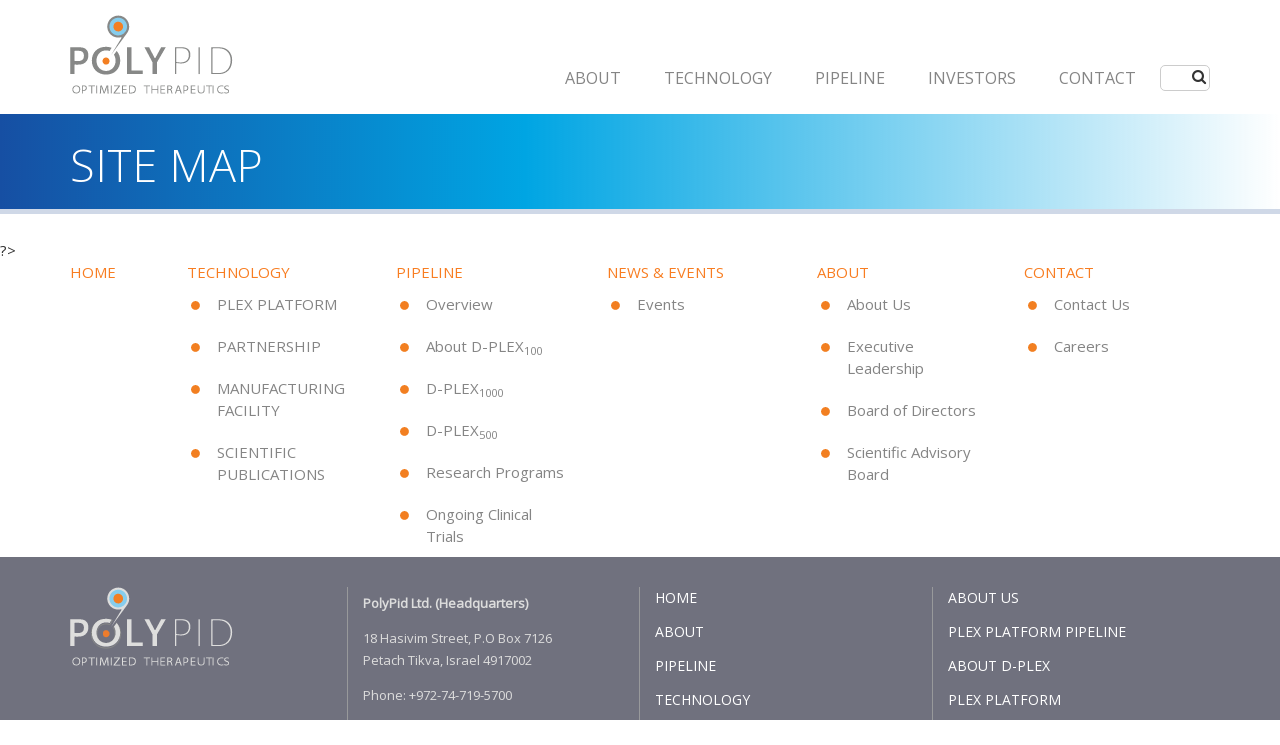

--- FILE ---
content_type: text/html; charset=UTF-8
request_url: https://www.polypid.com/site-map/
body_size: 56521
content:
<!DOCTYPE html>


<html>

<head>
    <meta charset="UTF-8">
    <title>Site map - PolyPid</title>
    <meta name='robots' content='index, follow, max-image-preview:large, max-snippet:-1, max-video-preview:-1' />

	<!-- This site is optimized with the Yoast SEO plugin v25.5 - https://yoast.com/wordpress/plugins/seo/ -->
	<link rel="canonical" href="https://www.polypid.com/site-map/" />
	<meta property="og:locale" content="en_US" />
	<meta property="og:type" content="article" />
	<meta property="og:title" content="Site map - PolyPid" />
	<meta property="og:description" content="HOME TECHNOLOGY PIPELINE NEWS &amp; EVENTS ABOUT CONTACT" />
	<meta property="og:url" content="https://www.polypid.com/site-map/" />
	<meta property="og:site_name" content="PolyPid" />
	<meta property="article:modified_time" content="2015-07-28T13:06:27+00:00" />
	<meta name="twitter:card" content="summary_large_image" />
	<script type="application/ld+json" class="yoast-schema-graph">{"@context":"https://schema.org","@graph":[{"@type":"WebPage","@id":"https://www.polypid.com/site-map/","url":"https://www.polypid.com/site-map/","name":"Site map - PolyPid","isPartOf":{"@id":"https://www.polypid.com/#website"},"datePublished":"2015-05-04T16:40:53+00:00","dateModified":"2015-07-28T13:06:27+00:00","breadcrumb":{"@id":"https://www.polypid.com/site-map/#breadcrumb"},"inLanguage":"en-US","potentialAction":[{"@type":"ReadAction","target":["https://www.polypid.com/site-map/"]}]},{"@type":"BreadcrumbList","@id":"https://www.polypid.com/site-map/#breadcrumb","itemListElement":[{"@type":"ListItem","position":1,"name":"Home","item":"https://www.polypid.com/"},{"@type":"ListItem","position":2,"name":"Site map"}]},{"@type":"WebSite","@id":"https://www.polypid.com/#website","url":"https://www.polypid.com/","name":"PolyPid","description":"Optimized Therapeutics","potentialAction":[{"@type":"SearchAction","target":{"@type":"EntryPoint","urlTemplate":"https://www.polypid.com/?s={search_term_string}"},"query-input":{"@type":"PropertyValueSpecification","valueRequired":true,"valueName":"search_term_string"}}],"inLanguage":"en-US"}]}</script>
	<!-- / Yoast SEO plugin. -->


<link rel="alternate" title="oEmbed (JSON)" type="application/json+oembed" href="https://www.polypid.com/wp-json/oembed/1.0/embed?url=https%3A%2F%2Fwww.polypid.com%2Fsite-map%2F" />
<link rel="alternate" title="oEmbed (XML)" type="text/xml+oembed" href="https://www.polypid.com/wp-json/oembed/1.0/embed?url=https%3A%2F%2Fwww.polypid.com%2Fsite-map%2F&#038;format=xml" />
		<!-- This site uses the Google Analytics by MonsterInsights plugin v9.6.1 - Using Analytics tracking - https://www.monsterinsights.com/ -->
		<!-- Note: MonsterInsights is not currently configured on this site. The site owner needs to authenticate with Google Analytics in the MonsterInsights settings panel. -->
					<!-- No tracking code set -->
				<!-- / Google Analytics by MonsterInsights -->
		<style id='wp-img-auto-sizes-contain-inline-css' type='text/css'>
img:is([sizes=auto i],[sizes^="auto," i]){contain-intrinsic-size:3000px 1500px}
/*# sourceURL=wp-img-auto-sizes-contain-inline-css */
</style>
<style id='wp-emoji-styles-inline-css' type='text/css'>

	img.wp-smiley, img.emoji {
		display: inline !important;
		border: none !important;
		box-shadow: none !important;
		height: 1em !important;
		width: 1em !important;
		margin: 0 0.07em !important;
		vertical-align: -0.1em !important;
		background: none !important;
		padding: 0 !important;
	}
/*# sourceURL=wp-emoji-styles-inline-css */
</style>
<style id='wp-block-library-inline-css' type='text/css'>
:root{--wp-block-synced-color:#7a00df;--wp-block-synced-color--rgb:122,0,223;--wp-bound-block-color:var(--wp-block-synced-color);--wp-editor-canvas-background:#ddd;--wp-admin-theme-color:#007cba;--wp-admin-theme-color--rgb:0,124,186;--wp-admin-theme-color-darker-10:#006ba1;--wp-admin-theme-color-darker-10--rgb:0,107,160.5;--wp-admin-theme-color-darker-20:#005a87;--wp-admin-theme-color-darker-20--rgb:0,90,135;--wp-admin-border-width-focus:2px}@media (min-resolution:192dpi){:root{--wp-admin-border-width-focus:1.5px}}.wp-element-button{cursor:pointer}:root .has-very-light-gray-background-color{background-color:#eee}:root .has-very-dark-gray-background-color{background-color:#313131}:root .has-very-light-gray-color{color:#eee}:root .has-very-dark-gray-color{color:#313131}:root .has-vivid-green-cyan-to-vivid-cyan-blue-gradient-background{background:linear-gradient(135deg,#00d084,#0693e3)}:root .has-purple-crush-gradient-background{background:linear-gradient(135deg,#34e2e4,#4721fb 50%,#ab1dfe)}:root .has-hazy-dawn-gradient-background{background:linear-gradient(135deg,#faaca8,#dad0ec)}:root .has-subdued-olive-gradient-background{background:linear-gradient(135deg,#fafae1,#67a671)}:root .has-atomic-cream-gradient-background{background:linear-gradient(135deg,#fdd79a,#004a59)}:root .has-nightshade-gradient-background{background:linear-gradient(135deg,#330968,#31cdcf)}:root .has-midnight-gradient-background{background:linear-gradient(135deg,#020381,#2874fc)}:root{--wp--preset--font-size--normal:16px;--wp--preset--font-size--huge:42px}.has-regular-font-size{font-size:1em}.has-larger-font-size{font-size:2.625em}.has-normal-font-size{font-size:var(--wp--preset--font-size--normal)}.has-huge-font-size{font-size:var(--wp--preset--font-size--huge)}.has-text-align-center{text-align:center}.has-text-align-left{text-align:left}.has-text-align-right{text-align:right}.has-fit-text{white-space:nowrap!important}#end-resizable-editor-section{display:none}.aligncenter{clear:both}.items-justified-left{justify-content:flex-start}.items-justified-center{justify-content:center}.items-justified-right{justify-content:flex-end}.items-justified-space-between{justify-content:space-between}.screen-reader-text{border:0;clip-path:inset(50%);height:1px;margin:-1px;overflow:hidden;padding:0;position:absolute;width:1px;word-wrap:normal!important}.screen-reader-text:focus{background-color:#ddd;clip-path:none;color:#444;display:block;font-size:1em;height:auto;left:5px;line-height:normal;padding:15px 23px 14px;text-decoration:none;top:5px;width:auto;z-index:100000}html :where(.has-border-color){border-style:solid}html :where([style*=border-top-color]){border-top-style:solid}html :where([style*=border-right-color]){border-right-style:solid}html :where([style*=border-bottom-color]){border-bottom-style:solid}html :where([style*=border-left-color]){border-left-style:solid}html :where([style*=border-width]){border-style:solid}html :where([style*=border-top-width]){border-top-style:solid}html :where([style*=border-right-width]){border-right-style:solid}html :where([style*=border-bottom-width]){border-bottom-style:solid}html :where([style*=border-left-width]){border-left-style:solid}html :where(img[class*=wp-image-]){height:auto;max-width:100%}:where(figure){margin:0 0 1em}html :where(.is-position-sticky){--wp-admin--admin-bar--position-offset:var(--wp-admin--admin-bar--height,0px)}@media screen and (max-width:600px){html :where(.is-position-sticky){--wp-admin--admin-bar--position-offset:0px}}

/*# sourceURL=wp-block-library-inline-css */
</style><style id='global-styles-inline-css' type='text/css'>
:root{--wp--preset--aspect-ratio--square: 1;--wp--preset--aspect-ratio--4-3: 4/3;--wp--preset--aspect-ratio--3-4: 3/4;--wp--preset--aspect-ratio--3-2: 3/2;--wp--preset--aspect-ratio--2-3: 2/3;--wp--preset--aspect-ratio--16-9: 16/9;--wp--preset--aspect-ratio--9-16: 9/16;--wp--preset--color--black: #000000;--wp--preset--color--cyan-bluish-gray: #abb8c3;--wp--preset--color--white: #ffffff;--wp--preset--color--pale-pink: #f78da7;--wp--preset--color--vivid-red: #cf2e2e;--wp--preset--color--luminous-vivid-orange: #ff6900;--wp--preset--color--luminous-vivid-amber: #fcb900;--wp--preset--color--light-green-cyan: #7bdcb5;--wp--preset--color--vivid-green-cyan: #00d084;--wp--preset--color--pale-cyan-blue: #8ed1fc;--wp--preset--color--vivid-cyan-blue: #0693e3;--wp--preset--color--vivid-purple: #9b51e0;--wp--preset--gradient--vivid-cyan-blue-to-vivid-purple: linear-gradient(135deg,rgb(6,147,227) 0%,rgb(155,81,224) 100%);--wp--preset--gradient--light-green-cyan-to-vivid-green-cyan: linear-gradient(135deg,rgb(122,220,180) 0%,rgb(0,208,130) 100%);--wp--preset--gradient--luminous-vivid-amber-to-luminous-vivid-orange: linear-gradient(135deg,rgb(252,185,0) 0%,rgb(255,105,0) 100%);--wp--preset--gradient--luminous-vivid-orange-to-vivid-red: linear-gradient(135deg,rgb(255,105,0) 0%,rgb(207,46,46) 100%);--wp--preset--gradient--very-light-gray-to-cyan-bluish-gray: linear-gradient(135deg,rgb(238,238,238) 0%,rgb(169,184,195) 100%);--wp--preset--gradient--cool-to-warm-spectrum: linear-gradient(135deg,rgb(74,234,220) 0%,rgb(151,120,209) 20%,rgb(207,42,186) 40%,rgb(238,44,130) 60%,rgb(251,105,98) 80%,rgb(254,248,76) 100%);--wp--preset--gradient--blush-light-purple: linear-gradient(135deg,rgb(255,206,236) 0%,rgb(152,150,240) 100%);--wp--preset--gradient--blush-bordeaux: linear-gradient(135deg,rgb(254,205,165) 0%,rgb(254,45,45) 50%,rgb(107,0,62) 100%);--wp--preset--gradient--luminous-dusk: linear-gradient(135deg,rgb(255,203,112) 0%,rgb(199,81,192) 50%,rgb(65,88,208) 100%);--wp--preset--gradient--pale-ocean: linear-gradient(135deg,rgb(255,245,203) 0%,rgb(182,227,212) 50%,rgb(51,167,181) 100%);--wp--preset--gradient--electric-grass: linear-gradient(135deg,rgb(202,248,128) 0%,rgb(113,206,126) 100%);--wp--preset--gradient--midnight: linear-gradient(135deg,rgb(2,3,129) 0%,rgb(40,116,252) 100%);--wp--preset--font-size--small: 13px;--wp--preset--font-size--medium: 20px;--wp--preset--font-size--large: 36px;--wp--preset--font-size--x-large: 42px;--wp--preset--spacing--20: 0.44rem;--wp--preset--spacing--30: 0.67rem;--wp--preset--spacing--40: 1rem;--wp--preset--spacing--50: 1.5rem;--wp--preset--spacing--60: 2.25rem;--wp--preset--spacing--70: 3.38rem;--wp--preset--spacing--80: 5.06rem;--wp--preset--shadow--natural: 6px 6px 9px rgba(0, 0, 0, 0.2);--wp--preset--shadow--deep: 12px 12px 50px rgba(0, 0, 0, 0.4);--wp--preset--shadow--sharp: 6px 6px 0px rgba(0, 0, 0, 0.2);--wp--preset--shadow--outlined: 6px 6px 0px -3px rgb(255, 255, 255), 6px 6px rgb(0, 0, 0);--wp--preset--shadow--crisp: 6px 6px 0px rgb(0, 0, 0);}:where(.is-layout-flex){gap: 0.5em;}:where(.is-layout-grid){gap: 0.5em;}body .is-layout-flex{display: flex;}.is-layout-flex{flex-wrap: wrap;align-items: center;}.is-layout-flex > :is(*, div){margin: 0;}body .is-layout-grid{display: grid;}.is-layout-grid > :is(*, div){margin: 0;}:where(.wp-block-columns.is-layout-flex){gap: 2em;}:where(.wp-block-columns.is-layout-grid){gap: 2em;}:where(.wp-block-post-template.is-layout-flex){gap: 1.25em;}:where(.wp-block-post-template.is-layout-grid){gap: 1.25em;}.has-black-color{color: var(--wp--preset--color--black) !important;}.has-cyan-bluish-gray-color{color: var(--wp--preset--color--cyan-bluish-gray) !important;}.has-white-color{color: var(--wp--preset--color--white) !important;}.has-pale-pink-color{color: var(--wp--preset--color--pale-pink) !important;}.has-vivid-red-color{color: var(--wp--preset--color--vivid-red) !important;}.has-luminous-vivid-orange-color{color: var(--wp--preset--color--luminous-vivid-orange) !important;}.has-luminous-vivid-amber-color{color: var(--wp--preset--color--luminous-vivid-amber) !important;}.has-light-green-cyan-color{color: var(--wp--preset--color--light-green-cyan) !important;}.has-vivid-green-cyan-color{color: var(--wp--preset--color--vivid-green-cyan) !important;}.has-pale-cyan-blue-color{color: var(--wp--preset--color--pale-cyan-blue) !important;}.has-vivid-cyan-blue-color{color: var(--wp--preset--color--vivid-cyan-blue) !important;}.has-vivid-purple-color{color: var(--wp--preset--color--vivid-purple) !important;}.has-black-background-color{background-color: var(--wp--preset--color--black) !important;}.has-cyan-bluish-gray-background-color{background-color: var(--wp--preset--color--cyan-bluish-gray) !important;}.has-white-background-color{background-color: var(--wp--preset--color--white) !important;}.has-pale-pink-background-color{background-color: var(--wp--preset--color--pale-pink) !important;}.has-vivid-red-background-color{background-color: var(--wp--preset--color--vivid-red) !important;}.has-luminous-vivid-orange-background-color{background-color: var(--wp--preset--color--luminous-vivid-orange) !important;}.has-luminous-vivid-amber-background-color{background-color: var(--wp--preset--color--luminous-vivid-amber) !important;}.has-light-green-cyan-background-color{background-color: var(--wp--preset--color--light-green-cyan) !important;}.has-vivid-green-cyan-background-color{background-color: var(--wp--preset--color--vivid-green-cyan) !important;}.has-pale-cyan-blue-background-color{background-color: var(--wp--preset--color--pale-cyan-blue) !important;}.has-vivid-cyan-blue-background-color{background-color: var(--wp--preset--color--vivid-cyan-blue) !important;}.has-vivid-purple-background-color{background-color: var(--wp--preset--color--vivid-purple) !important;}.has-black-border-color{border-color: var(--wp--preset--color--black) !important;}.has-cyan-bluish-gray-border-color{border-color: var(--wp--preset--color--cyan-bluish-gray) !important;}.has-white-border-color{border-color: var(--wp--preset--color--white) !important;}.has-pale-pink-border-color{border-color: var(--wp--preset--color--pale-pink) !important;}.has-vivid-red-border-color{border-color: var(--wp--preset--color--vivid-red) !important;}.has-luminous-vivid-orange-border-color{border-color: var(--wp--preset--color--luminous-vivid-orange) !important;}.has-luminous-vivid-amber-border-color{border-color: var(--wp--preset--color--luminous-vivid-amber) !important;}.has-light-green-cyan-border-color{border-color: var(--wp--preset--color--light-green-cyan) !important;}.has-vivid-green-cyan-border-color{border-color: var(--wp--preset--color--vivid-green-cyan) !important;}.has-pale-cyan-blue-border-color{border-color: var(--wp--preset--color--pale-cyan-blue) !important;}.has-vivid-cyan-blue-border-color{border-color: var(--wp--preset--color--vivid-cyan-blue) !important;}.has-vivid-purple-border-color{border-color: var(--wp--preset--color--vivid-purple) !important;}.has-vivid-cyan-blue-to-vivid-purple-gradient-background{background: var(--wp--preset--gradient--vivid-cyan-blue-to-vivid-purple) !important;}.has-light-green-cyan-to-vivid-green-cyan-gradient-background{background: var(--wp--preset--gradient--light-green-cyan-to-vivid-green-cyan) !important;}.has-luminous-vivid-amber-to-luminous-vivid-orange-gradient-background{background: var(--wp--preset--gradient--luminous-vivid-amber-to-luminous-vivid-orange) !important;}.has-luminous-vivid-orange-to-vivid-red-gradient-background{background: var(--wp--preset--gradient--luminous-vivid-orange-to-vivid-red) !important;}.has-very-light-gray-to-cyan-bluish-gray-gradient-background{background: var(--wp--preset--gradient--very-light-gray-to-cyan-bluish-gray) !important;}.has-cool-to-warm-spectrum-gradient-background{background: var(--wp--preset--gradient--cool-to-warm-spectrum) !important;}.has-blush-light-purple-gradient-background{background: var(--wp--preset--gradient--blush-light-purple) !important;}.has-blush-bordeaux-gradient-background{background: var(--wp--preset--gradient--blush-bordeaux) !important;}.has-luminous-dusk-gradient-background{background: var(--wp--preset--gradient--luminous-dusk) !important;}.has-pale-ocean-gradient-background{background: var(--wp--preset--gradient--pale-ocean) !important;}.has-electric-grass-gradient-background{background: var(--wp--preset--gradient--electric-grass) !important;}.has-midnight-gradient-background{background: var(--wp--preset--gradient--midnight) !important;}.has-small-font-size{font-size: var(--wp--preset--font-size--small) !important;}.has-medium-font-size{font-size: var(--wp--preset--font-size--medium) !important;}.has-large-font-size{font-size: var(--wp--preset--font-size--large) !important;}.has-x-large-font-size{font-size: var(--wp--preset--font-size--x-large) !important;}
/*# sourceURL=global-styles-inline-css */
</style>

<style id='classic-theme-styles-inline-css' type='text/css'>
/*! This file is auto-generated */
.wp-block-button__link{color:#fff;background-color:#32373c;border-radius:9999px;box-shadow:none;text-decoration:none;padding:calc(.667em + 2px) calc(1.333em + 2px);font-size:1.125em}.wp-block-file__button{background:#32373c;color:#fff;text-decoration:none}
/*# sourceURL=/wp-includes/css/classic-themes.min.css */
</style>
<link rel='stylesheet' id='contact-form-7-css' href='https://www.polypid.com/wp-content/plugins/contact-form-7/includes/css/styles.css?ver=6.0.2' type='text/css' media='all' />
<link rel='stylesheet' id='siteorigin-panels-front-css' href='https://www.polypid.com/wp-content/plugins/siteorigin-panels/css/front-flex.min.css?ver=2.32.1' type='text/css' media='all' />
<link rel='stylesheet' id='arti\theme\bootstrap_grid-css' href='https://www.polypid.com/wp-content/themes/polypid/library/bootstrap/bootstrap.min.css?ver=6.9' type='text/css' media='all' />
<link rel='stylesheet' id='arti\theme\owl_carousel-css' href='https://www.polypid.com/wp-content/themes/polypid/library/owl-carousel/owl.carousel.css?ver=6.9' type='text/css' media='all' />
<link rel='stylesheet' id='arti\theme\owl_carousel_theme-css' href='https://www.polypid.com/wp-content/themes/polypid/library/owl-carousel/owl.theme.css?ver=6.9' type='text/css' media='all' />
<link rel='stylesheet' id='arti\theme\sider_css-css' href='https://www.polypid.com/wp-content/themes/polypid/library/css/jquery.sidr.light.css?ver=6.9' type='text/css' media='all' />
<link rel='stylesheet' id='arti\theme\polypid_css-css' href='https://www.polypid.com/wp-content/themes/polypid/library/scss/style.css?ver=6.9' type='text/css' media='all' />
<link rel='stylesheet' id='arti\theme\font_awesome-css' href='https://www.polypid.com/wp-content/themes/polypid/library/font-awesome-4.3.0/css/font-awesome.min.css?ver=6.9' type='text/css' media='all' />
<link rel='stylesheet' id='ms-main-css' href='https://www.polypid.com/wp-content/plugins/masterslider/public/assets/css/masterslider.main.css?ver=3.5.9' type='text/css' media='all' />
<link rel='stylesheet' id='ms-custom-css' href='https://www.polypid.com/wp-content/uploads/masterslider/custom.css?ver=18' type='text/css' media='all' />
<script type="text/javascript" src="https://www.polypid.com/wp-includes/js/jquery/jquery.min.js?ver=3.7.1" id="jquery-core-js"></script>
<script type="text/javascript" src="https://www.polypid.com/wp-includes/js/jquery/jquery-migrate.min.js?ver=3.4.1" id="jquery-migrate-js"></script>
<script type="text/javascript" src="https://www.polypid.com/wp-content/themes/polypid/parts/general-script.js?ver=6.9" id="polypid-general-script-js"></script>
<link rel="https://api.w.org/" href="https://www.polypid.com/wp-json/" /><link rel="alternate" title="JSON" type="application/json" href="https://www.polypid.com/wp-json/wp/v2/pages/35" /><link rel="EditURI" type="application/rsd+xml" title="RSD" href="https://www.polypid.com/xmlrpc.php?rsd" />
<meta name="generator" content="WordPress 6.9" />
<link rel='shortlink' href='https://www.polypid.com/?p=35' />
<script>var ms_grabbing_curosr='https://www.polypid.com/wp-content/plugins/masterslider/public/assets/css/common/grabbing.cur',ms_grab_curosr='https://www.polypid.com/wp-content/plugins/masterslider/public/assets/css/common/grab.cur';</script>
<meta name="generator" content="MasterSlider 3.5.9 - Responsive Touch Image Slider" />
<script type="text/javascript">
	window._se_plugin_version = '8.1.9';
</script>
<style media="all" id="siteorigin-panels-layouts-head">/* Layout 35 */ #pgc-35-0-0 { width:9.99%;width:calc(9.99% - ( 0.90009990009991 * 30px ) ) } #pgc-35-0-1 { width:17.8821%;width:calc(17.8821% - ( 0.82117882117902 * 30px ) ) } #pgc-35-0-2 { width:18.0172%;width:calc(18.0172% - ( 0.81982831982802 * 30px ) ) } #pgc-35-0-3 { width:17.9469%;width:calc(17.9469% - ( 0.82053132053102 * 30px ) ) } #pgc-35-0-4 { width:17.6823%;width:calc(17.6823% - ( 0.82317682317702 * 30px ) ) } #pgc-35-0-5 { width:18.4815%;width:calc(18.4815% - ( 0.81518481518502 * 30px ) ) } #pl-35 .so-panel , #pl-35 .so-panel:last-of-type { margin-bottom:0px } @media (max-width:780px){ #pg-35-0.panel-no-style, #pg-35-0.panel-has-style > .panel-row-style, #pg-35-0 { -webkit-flex-direction:column;-ms-flex-direction:column;flex-direction:column } #pg-35-0 > .panel-grid-cell , #pg-35-0 > .panel-row-style > .panel-grid-cell { width:100%;margin-right:0 } #pgc-35-0-0 , #pgc-35-0-1 , #pgc-35-0-2 , #pgc-35-0-3 , #pgc-35-0-4 , #pl-35 .panel-grid .panel-grid-cell-mobile-last { margin-bottom:0px } #pl-35 .panel-grid-cell { padding:0 } #pl-35 .panel-grid .panel-grid-cell-empty { display:none }  } </style>		<style type="text/css" id="wp-custom-css">
			/*
You can add your own CSS here.

Click the help icon above to learn more.
*/

#pg-61-2 h2 {
    font-size: 1.85rem;
}
g path {
    stroke: #fff;
}

/* Styles for the New About D-PLEX100 page */
.box-container .panel-layout .panel-grid {
    margin-bottom: 30px !important;
}

.postid-61 .panel-row-style-for-61-0 {
	padding: 0 !important;
}

.box-container .panel-layout .panel-grid:last-child {
    margin-bottom: 0 !important;
}

.box-container .box-item { 
    display: -webkit-box;
    display: -moz-box;
    display: -ms-flexbox;
    display: -webkit-flex;
    display: flex;
    align-items: center;
    min-height: 160px;
    -webkit-border-radius: 5px; 
    -moz-border-radius: 5px;
    border-radius: 5px;
}

.box-item .textwidget p {
    font-size: 20px;
    padding: 0 15%;
    line-height: 145%;
}

.side-space .box-item .textwidget p {
    padding: 0 25px;
}

.postid-61 .textwidget h2, .postid-61 h2, .postid-396 h2 {
	line-height: 145%;
}

.small-box-row:first-child {
		margin-bottom: 30px
}

.small-box-row .panel-grid-cell {
  	display: -webkit-box;
  	display: -moz-box;
  	display: -ms-flexbox;
  	display: -webkit-flex;  
		display: flex;
    flex-direction: column;
    align-content: flex-start;
}

.small-box-item {
    display: flex;
    align-items: center;
    justify-content: center;
    padding: 0 10%;
    min-height: 170px;
		border-radius: 5px;
}

.small-box-item p {
    line-height: 145%;
    margin: 0;
    vertical-align: middle;
    font-size: 18px;
    letter-spacing: 1px;
}

.small-box-row .panel-grid-cell .widget_text {
    border-radius: 5px;
}

/* Table style */
.table-box table {
		width: 100%;
    border: none !important;
}

.table-box table tbody tr td {
    border: none !important;
}

.table-box .wptb-cell .wptb-text-container p {
    margin-top: 15px;
}

.table-box .wptb-row:first-child .wptb-cell:nth-child(3) .wptb-text-container p {
   text-align: center;
}

.table-box table tbody tr {
    border-bottom: 1px solid #A9B0B9 !important;
}

.table-box tr.wptb-row td:first-child {
    padding-left: 15px;
}

.table-box table tbody tr:first-child, .table-box table tbody tr:last-child {
    border-bottom: none !important;
}

.table-box table tbody tr {
    border-bottom: 1px solid #A9B0B9 !important;
}

.table-box table tbody tr:nth-child(8) {
    border-bottom: 1px solid #00b0f0 !important;;
}

.postid-61 .sow-icon-container {
    color: transparent !important;
}

.postid-61 .sow-features-list .sow-features-feature .sow-icon-container {
    width: 60px;
    height: 60px;
}

.postid-61 .so-widget-sow-features-default-f3e9915cccbf .sow-features-list .sow-features-feature .sow-icon-container .sow-icon-image {
    width: 60px;
    height: 60px;
}

.postid-61 .so-widget-sow-features-default-f3e9915cccbf .sow-features-list .sow-features-feature .textwidget > h4 {
    color: #00b0f0;
}

.postid-61 .sow-features-list .sow-features-feature p, .postid-2758 .sow-features-list .sow-features-feature .textwidget .panel-grid-cell .widget {
    min-height: 60px
}

/* Responsive styles */
@media only screen and (max-width: 992px) {
    .box-item .textwidget p {
        font-size: 16px;
        padding: 0 5%;
    }

    .small-box-item p {
        font-size: 16px;
    }
	
		.postid-61 .so-widget-sow-features-default-f3e9915cccbf .sow-features-list .sow-features-feature .sow-icon-container {
			width: 60px;
			height: 60px;
			font-size: 60px;
	}

		.postid-61 .so-widget-sow-features-default-f3e9915cccbf .sow-features-list .sow-features-feature .sow-icon-container [class^="sow-icon-"] {
			width: 60px;
			height: 60px;
	}

		.postid-61 .so-widget-sow-features-default-f3e9915cccbf .sow-features-list .sow-features-feature .textwidget > h4 {
			font-size: 22px;
	}

		.postid-61 .sow-icon-ionicons, .sow-icon-fontawesome.sow-far {
			font-size: 40px !important;
	}
	
	.postid-61 .siteorigin-panels-stretch.panel-row-style.panel-row-style-for-2758-0 {
    flex-grow: 1;
    width: 100%;
}
}

@media only screen and (max-width: 781px) {
	.box-container .panel-layout .panel-grid .panel-grid-cell:first-child {
			margin-bottom: 15px !important;
	}

	.box-container .panel-layout .panel-grid {
			margin-bottom: 15px!important;
	}

	.small-box-container .panel-layout .panel-grid {
			margin-bottom: 15px!important;
	}

	.small-box-container .panel-layout .panel-grid .panel-grid-cell:first-child {
			margin-bottom: 15px !important;
	}

	.small-box-row:first-child {
			margin-bottom: 0;
	}
	
	.small-box-item {
			padding: 0 5%;
			min-height: 160px;
	}
}

.remove-menu {
	display: none;
}
/* Styles for the Investors page */

.email-alerts .textwidget a {
    background: #26a9e1;
    color: #fff !important;
    min-width: 140px;
    padding: 10px 20px;
    display: inline-block;
    text-align: center;
    border-radius: 25px;
    line-height: 21px;
}

.pdf-btn a {
    background: none !important;
    border: 0 !important;
    outline: none !important;
    padding: 0 0 0 1em!important;
    font-size: 15px;
    box-shadow: none !important;
}

.bottom-icon a {
    background: none !important;
    border: 0 !important;
    text-shadow: none !important;
}

.tradingview-widget-container {
    float: left;
}

@media only screen and (max-width: 1200px) {
	
	.tradingview-widget-container {
			float: none;
			width: 100%;
	}
	
	.tradingview-widget-container div:first-child {
			width: 100% !important;
	}
	
 	
	.tradingview-widget-container div:first-child div {
			width: 100% !important;
	}
	
}

@media only screen and (max-width: 992px) {

    .postid-61 .sow-icon-ionicons, .sow-icon-fontawesome.sow-far {
        font-size: 1.3em !important;
    }
}
		</style>
		    <meta name="viewport" content="width=device-width, initial-scale=1">
    <link rel="shortcut icon" href="https://www.polypid.com/wp-content/themes/polypid/library/images/PolypidFavicon.ico" />
    <link href='https://fonts.googleapis.com/css?family=Open+Sans:400,300,300italic,400italic' rel='stylesheet' type='text/css'>
    <link href='https://cdn.jsdelivr.net/jquery.gray/1.4.2/gray.min.css' rel='stylesheet' type='text/css'>
</head>


<body class="wp-singular page-template-default page page-id-35 wp-theme-polypid _masterslider _msp_version_3.5.9 siteorigin-panels siteorigin-panels-before-js">
    <div class="sticky_header">
        <div class="container">
            <div class="row">
                <div class="col-xs-12">
                    <div class="logo">
                        <a href="https://www.polypid.com">
                            <img src="https://www.polypid.com/wp-content/themes/polypid/library/images/polypid-logo_header.svg"><br>
                        </a>
                    </div>

                    <div class="menu-container clearfix">

                        <div id="mobile-header">
                            <button id="responsive-menu-button" class="lines-button x" type="button" role="button" aria-label="Toggle Navigation">
                                <span class="lines"></span>
                            </button>
                        </div>


                        <div id="navigation">
                            <nav class="nav">

                                <div class="clearfix menu-main-menu-container"><ul id="menu-main-menu" class="clearfix"><li id="menu-item-721" class="menu-item menu-item-type-post_type menu-item-object-page menu-item-has-children menu-item-721"><a href="https://www.polypid.com/about/overview/">ABOUT</a>
<ul class="sub-menu">
	<li id="menu-item-116" class="menu-item menu-item-type-post_type menu-item-object-page menu-item-116"><a href="https://www.polypid.com/about/overview/">ABOUT US</a></li>
	<li id="menu-item-115" class="menu-item menu-item-type-post_type menu-item-object-page menu-item-115"><a href="https://www.polypid.com/about/management/">EXECUTIVE LEADERSHIP</a></li>
	<li id="menu-item-455" class="menu-item menu-item-type-post_type menu-item-object-page menu-item-455"><a href="https://www.polypid.com/about/board-of-directors/">BOARD OF DIRECTORS</a></li>
	<li id="menu-item-454" class="menu-item menu-item-type-post_type menu-item-object-page menu-item-454"><a href="https://www.polypid.com/about/scientific-advisory-board/">SCIENTIFIC ADVISORY BOARD</a></li>
</ul>
</li>
<li id="menu-item-718" class="menu-item menu-item-type-post_type menu-item-object-page menu-item-has-children menu-item-718"><a href="https://www.polypid.com/technology/plex-platform/">Technology</a>
<ul class="sub-menu">
	<li id="menu-item-109" class="menu-item menu-item-type-post_type menu-item-object-page menu-item-109"><a href="https://www.polypid.com/technology/plex-platform/">PLEX PLATFORM</a></li>
	<li id="menu-item-108" class="menu-item menu-item-type-post_type menu-item-object-page menu-item-108"><a href="https://www.polypid.com/technology/partnership-opportunities/">PARTNERSHIP</a></li>
	<li id="menu-item-1954" class="menu-item menu-item-type-post_type menu-item-object-page menu-item-1954"><a href="https://www.polypid.com/manufacturing-capabilities/">MANUFACTURING FACILITY</a></li>
	<li id="menu-item-239" class="menu-item menu-item-type-post_type_archive menu-item-object-publications menu-item-239"><a href="https://www.polypid.com/publications/">SCIENTIFIC PUBLICATIONS</a></li>
</ul>
</li>
<li id="menu-item-397" class="menu-item menu-item-type-post_type menu-item-object-pipeline menu-item-has-children menu-item-397"><a href="https://www.polypid.com/pipeline/pipeline/">PIPELINE</a>
<ul class="sub-menu">
	<li id="menu-item-696" class="menu-item menu-item-type-post_type menu-item-object-pipeline menu-item-696"><a href="https://www.polypid.com/pipeline/pipeline/">PLEX PLATFORM PIPELINE</a></li>
	<li id="menu-item-1952" class="remove-menu menu-item menu-item-type-post_type menu-item-object-pipeline menu-item-1952"><a href="https://www.polypid.com/pipeline/prevention-of-ssis/">PREVENTION OF SSI<small>s</small><br></a></li>
	<li id="menu-item-1960" class="remove-menu menu-item menu-item-type-post_type menu-item-object-pipeline menu-item-1960"><a href="https://www.polypid.com/pipeline/prevention-of-ssis-clinical-trials/">D-PLEX<sub>100</sub>  EFFICACY</a></li>
	<li id="menu-item-62" class="menu-item menu-item-type-post_type menu-item-object-pipeline menu-item-62"><a href="https://www.polypid.com/pipeline/d-plex/">ABOUT D-PLEX<sub>100</sub></a></li>
	<li id="menu-item-2121" class="remove-menu menu-item menu-item-type-post_type menu-item-object-pipeline menu-item-2121"><a href="https://www.polypid.com/pipeline/clinical-trials-phase-3/">CLINICAL TRIALS</a></li>
	<li id="menu-item-2117" class="menu-item menu-item-type-post_type menu-item-object-page menu-item-2117"><a href="https://www.polypid.com/anti-cancer/">CANCER RESEARCH PROGRAM</a></li>
	<li id="menu-item-1957" class="remove-menu menu-item menu-item-type-post_type menu-item-object-pipeline menu-item-1957"><a href="https://www.polypid.com/?post_type=pipeline&#038;p=1956">PAIN RESEARCH PROGRAM</a></li>
</ul>
</li>
<li id="menu-item-2463" class="menu-item menu-item-type-custom menu-item-object-custom menu-item-has-children menu-item-2463"><a href="https://investors.polypid.com/">INVESTORS</a>
<ul class="sub-menu">
	<li id="menu-item-2467" class="menu-item menu-item-type-custom menu-item-object-custom menu-item-2467"><a href="https://investors.polypid.com/news-releases">PRESS RELEASES</a></li>
	<li id="menu-item-2468" class="menu-item menu-item-type-custom menu-item-object-custom menu-item-2468"><a href="https://investors.polypid.com/events-and-presentations/events">EVENTS &#038; PRESENTATIONS</a></li>
	<li id="menu-item-2469" class="menu-item menu-item-type-custom menu-item-object-custom menu-item-2469"><a href="https://investors.polypid.com/financial-information/sec-filings">FINANCIAL INFORMATION</a></li>
	<li id="menu-item-2470" class="menu-item menu-item-type-custom menu-item-object-custom menu-item-2470"><a href="https://investors.polypid.com/corporate-governance/governance-overview">CORPORATE GOVERNANCE</a></li>
	<li id="menu-item-2477" class="menu-item menu-item-type-custom menu-item-object-custom menu-item-2477"><a href="https://polypid.gcs-web.com/analyst-coverage">ANALYST COVERAGE</a></li>
	<li id="menu-item-2471" class="menu-item menu-item-type-custom menu-item-object-custom menu-item-2471"><a href="https://investors.polypid.com/stock-information/stock-quote-chart">SHARE INFORMATION</a></li>
	<li id="menu-item-2472" class="menu-item menu-item-type-custom menu-item-object-custom menu-item-2472"><a href="https://investors.polypid.com/shareholder-services/investor-faqs">SHAREHOLDER SERVICES</a></li>
</ul>
</li>
<li id="menu-item-20" class="menu-item menu-item-type-post_type menu-item-object-page menu-item-has-children menu-item-20"><a href="https://www.polypid.com/contact/">CONTACT</a>
<ul class="sub-menu">
	<li id="menu-item-704" class="menu-item menu-item-type-post_type menu-item-object-page menu-item-704"><a href="https://www.polypid.com/contact/">CONTACT US</a></li>
	<li id="menu-item-707" class="menu-item menu-item-type-post_type menu-item-object-page menu-item-707"><a href="https://www.polypid.com/careers/">CAREERS</a></li>
</ul>
</li>
</ul>

<form role="search" method="get" id="searchform" class="searchform" action="https://www.polypid.com">
    <div>
        <input type="text" value="" name="s" id="s" placeholder="">
    </div>
</form></div>
                            </nav>
                        </div>
                    </div>
                </div>
            </div>
        </div>
    </div>

    <script>
        jQuery(function($) {
            $(window).scroll(function() {
                if ($(this).scrollTop() > 1) {
                    $('body').addClass("scrolled");
                } else {
                    $('body').removeClass("scrolled");
                }
            });
        });

        jQuery(function($) {
            $('#s').on("focus", function() {
                $('#menu-main-menu').css('visibility', 'hidden');
            });
            $('#s').on("blur", function() {
                $('#menu-main-menu').css('visibility', 'visible');
            });
        });
    </script>

    <header>

        <!--header banner for pages exept home page-->

<div class="pages_banner">
    <div class="featured-image"
         style="">
        <div class="container">
            <div class="row">
                <div class="col-sm-12">
                    <h1>

                        Site map                    </h1>
                </div>
            </div>
        </div>
    </div>
</div>



    </header>

    <script>
        jQuery(document).ready(function($) {
            $('#responsive-menu-button').sidr({
                name: 'sidr-main',
                source: '#navigation',
                side: 'right'
            });
        });
    </script>

    <script>
        // usage: log('inside coolFunc', this, arguments);
        // paulirish.com/2009/log-a-lightweight-wrapper-for-consolelog/
        window.log = function f() {
            log.history = log.history || [];
            log.history.push(arguments);
            if (this.console) {
                var args = arguments,
                    newarr;
                args.callee = args.callee.caller;
                newarr = [].slice.call(args);
                if (typeof console.log === 'object') log.apply.call(console.log, console, newarr);
                else console.log.apply(console, newarr);
            }
        };

        // make it safe to use console.log always
        (function(a) {
            function b() {}

            for (var c = "assert,count,debug,dir,dirxml,error,exception,group,groupCollapsed,groupEnd,info,log,markTimeline,profile,profileEnd,time,timeEnd,trace,warn".split(","), d; !!(d = c.pop());) {
                a[d] = a[d] || b;
            }
        })
        (function() {
            try {
                console.log();
                return window.console;
            } catch (a) {
                return (window.console = {});
            }
        }());


        // place any jQuery/helper plugins in here, instead of separate, slower script files.
        var anchor = document.querySelectorAll('button');

        [].forEach.call(anchor, function(anchor) {
            var open = false;
            anchor.onclick = function(event) {
                event.preventDefault();
                if (!open) {
                    this.classList.add('close');
                    open = true;
                } else {
                    this.classList.remove('close');
                    open = false;
                }
            }
        });
    </script>
    ?>
        <script>
        document.addEventListener('DOMContentLoaded', function() {
            setTimeout(function() {
                document.querySelector('.firstload_popup').style.display = 'block';
                document.querySelector('.popup_bg').style.display = 'block';
                document.querySelector('.close_popup').style.display = 'block';
            }, 2000);

            document.querySelector('.close_popup').addEventListener('click', function() {
                document.querySelector('.firstload_popup').style.display = 'none';
                document.querySelector('.popup_bg').style.display = 'none';
                document.querySelector('.close_popup').style.display = 'none';
            });
        });
    </script>
    <div class="container site-map">

        <div class="clearfix row">

            <div  class="col-md-12 content">

                
                    <article id="post-35">

                        <div id="pl-35"  class="panel-layout" ><div id="pg-35-0"  class="panel-grid panel-no-style" ><div id="pgc-35-0-0"  class="panel-grid-cell" ><div id="panel-35-0-0-0" class="so-panel widget widget_black-studio-tinymce widget_black_studio_tinymce panel-first-child panel-last-child" data-index="0" ><div class="textwidget"><div class="menu"><a href="../index.php">HOME</a></div>
</div></div></div><div id="pgc-35-0-1"  class="panel-grid-cell" ><div id="panel-35-0-1-0" class="so-panel widget widget_black-studio-tinymce widget_black_studio_tinymce panel-first-child" data-index="1" ><div class="textwidget"><div class="menu"><a href="../plex-platform">TECHNOLOGY</a></div>
</div></div><div id="panel-35-0-1-1" class="so-panel widget widget_nav_menu panel-last-child" data-index="2" ><div class="menu-publications-container"><ul id="menu-publications" class="menu"><li id="menu-item-241" class="menu-item menu-item-type-post_type menu-item-object-page menu-item-241"><a href="https://www.polypid.com/technology/plex-platform/">PLEX PLATFORM</a></li>
<li id="menu-item-240" class="menu-item menu-item-type-post_type menu-item-object-page menu-item-240"><a href="https://www.polypid.com/technology/partnership-opportunities/">PARTNERSHIP</a></li>
<li id="menu-item-2700" class="menu-item menu-item-type-post_type menu-item-object-page menu-item-2700"><a href="https://www.polypid.com/manufacturing-capabilities/">MANUFACTURING FACILITY</a></li>
<li id="menu-item-242" class="menu-item menu-item-type-post_type_archive menu-item-object-publications menu-item-242"><a href="https://www.polypid.com/publications/">SCIENTIFIC PUBLICATIONS</a></li>
</ul></div></div></div><div id="pgc-35-0-2"  class="panel-grid-cell" ><div id="panel-35-0-2-0" class="so-panel widget widget_black-studio-tinymce widget_black_studio_tinymce panel-first-child" data-index="3" ><div class="textwidget"><div class="menu"><a href="../pipeline/pipeline/">PIPELINE</a></div>
</div></div><div id="panel-35-0-2-1" class="so-panel widget widget_nav_menu panel-last-child" data-index="4" ><div class="menu-pipeline-container"><ul id="menu-pipeline" class="menu"><li id="menu-item-530" class="menu-item menu-item-type-post_type menu-item-object-pipeline menu-item-530"><a href="https://www.polypid.com/pipeline/pipeline/">Overview</a></li>
<li id="menu-item-531" class="menu-item menu-item-type-post_type menu-item-object-pipeline menu-item-531"><a href="https://www.polypid.com/pipeline/d-plex/">About D-PLEX<sub>100</a></li>
<li id="menu-item-798" class="menu-item menu-item-type-post_type menu-item-object-pipeline menu-item-798"><a href="https://www.polypid.com/pipeline/bonypid-1000/">D-PLEX<sub>1000</sub></a></li>
<li id="menu-item-532" class="menu-item menu-item-type-post_type menu-item-object-pipeline menu-item-532"><a href="https://www.polypid.com/pipeline/bonypid-500/">D-PLEX<sub>500</sub></a></li>
<li id="menu-item-799" class="menu-item menu-item-type-post_type menu-item-object-page menu-item-799"><a href="https://www.polypid.com/research-programs/">Research Programs</a></li>
<li id="menu-item-949" class="menu-item menu-item-type-post_type menu-item-object-pipeline menu-item-949"><a href="https://www.polypid.com/pipeline/clinical-trials/">Ongoing Clinical Trials</a></li>
</ul></div></div></div><div id="pgc-35-0-3"  class="panel-grid-cell" ><div id="panel-35-0-3-0" class="so-panel widget widget_black-studio-tinymce widget_black_studio_tinymce panel-first-child" data-index="5" ><div class="textwidget"><div class="menu"><a href="../news">NEWS & EVENTS</a></div>
</div></div><div id="panel-35-0-3-1" class="so-panel widget widget_nav_menu panel-last-child" data-index="6" ><div class="menu-news-and-events-container"><ul id="menu-news-and-events" class="menu"><li id="menu-item-72" class="menu-item menu-item-type-post_type_archive menu-item-object-events menu-item-72"><a href="https://www.polypid.com/events/">Events</a></li>
</ul></div></div></div><div id="pgc-35-0-4"  class="panel-grid-cell" ><div id="panel-35-0-4-0" class="so-panel widget widget_black-studio-tinymce widget_black_studio_tinymce panel-first-child" data-index="7" ><div class="textwidget"><div class="menu"><a href="../about/overview/">ABOUT</a></div>
</div></div><div id="panel-35-0-4-1" class="so-panel widget widget_nav_menu panel-last-child" data-index="8" ><div class="menu-about-container"><ul id="menu-about" class="menu"><li id="menu-item-118" class="menu-item menu-item-type-post_type menu-item-object-page menu-item-118"><a href="https://www.polypid.com/about/overview/">About Us</a></li>
<li id="menu-item-117" class="menu-item menu-item-type-post_type menu-item-object-page menu-item-117"><a href="https://www.polypid.com/about/management/">Executive Leadership</a></li>
<li id="menu-item-457" class="menu-item menu-item-type-post_type menu-item-object-page menu-item-457"><a href="https://www.polypid.com/about/board-of-directors/">Board of Directors</a></li>
<li id="menu-item-456" class="menu-item menu-item-type-post_type menu-item-object-page menu-item-456"><a href="https://www.polypid.com/about/scientific-advisory-board/">Scientific Advisory Board</a></li>
</ul></div></div></div><div id="pgc-35-0-5"  class="panel-grid-cell" ><div id="panel-35-0-5-0" class="so-panel widget widget_black-studio-tinymce widget_black_studio_tinymce panel-first-child" data-index="9" ><div class="textwidget"><div class="menu"><a href="../contact">CONTACT</a></div>
</div></div><div id="panel-35-0-5-1" class="so-panel widget widget_nav_menu panel-last-child" data-index="10" ><div class="menu-contact-container"><ul id="menu-contact" class="menu"><li id="menu-item-804" class="menu-item menu-item-type-post_type menu-item-object-page menu-item-804"><a href="https://www.polypid.com/contact/">Contact Us</a></li>
<li id="menu-item-805" class="menu-item menu-item-type-post_type menu-item-object-page menu-item-805"><a href="https://www.polypid.com/careers/">Careers</a></li>
</ul></div></div></div></div></div>
                    </article>

                                
            </div>
            <!-- end #main -->
        </div>

    </div>
    <!-- end #content -->


<footer>

    <div class="container">


        <div class="row">
            <div class="col-sm-3  hide-text">
                <div class="so-widget-sow-image so-widget-sow-image-base">
                    <a href=""> <img
                            src="https://www.polypid.com/wp-content/themes/polypid/library/images/polypid-logo_footer.svg"
                            style="max-width:100%; height:auto; display:block">
                    </a></div>
                			<div class="textwidget"></div>
		            </div>

            <div class="col-sm-3 xs-hidden">
                			<div class="textwidget"><p><strong>PolyPid Ltd. (Headquarters)</strong></p>
<p>18 Hasivim Street, P.O Box 7126<br />
Petach Tikva, Israel 4917002</p>
<p>Phone: +972-74-719-5700</p>
<p><strong>PolyPid Inc.</strong></p>
<p>372 Franklin Ave.<br />
P.O. Box 558<br />
Nutley NJ 07110<br />
Phone: (908) 858-5995</p>
<p>General Information: <a href="mailto:info@polypid.com">info@polypid.com</a></p>
<p>Business Development: <a href="mailto:BD@polypid.com">BD@polypid.com</a></p>
</div>
		                <a class="social" href="https://vimeo.com/user134795947" target="_blank" title="Vimeo link"><img
                        src="https://www.polypid.com/wp-content/themes/polypid/library/images/vimeo-icon.png"
                        class="grayscale grayscale-fade" atl="vimeo"></a>
                <a class="social" href="https://www.linkedin.com/company/polypid" target="_blank" title="LinkedIn link"><img
                        src="https://www.polypid.com/wp-content/themes/polypid/library/images/linkdin-icon.png"
                        class="grayscale grayscale-fade"  atl="linkdin"></a>
                <a class="social" href="https://twitter.com/PolyPidLtd" target="_blank" title="Twitter link"><img
                        src="https://www.polypid.com/wp-content/themes/polypid/library/images/twitter-icon.svg"
                        class="grayscale grayscale-fade"  atl="linkdin"></a>
            </div>


            <div class="col-sm-3 xs-hidden">
                <div class="menu-footer-menu-one-container"><ul id="menu-footer-menu-one" class="menu"><li id="menu-item-45" class="menu-item menu-item-type-post_type menu-item-object-page menu-item-home menu-item-45"><a href="https://www.polypid.com/">HOME</a></li>
<li id="menu-item-120" class="menu-item menu-item-type-post_type menu-item-object-page menu-item-120"><a href="https://www.polypid.com/about/overview/">ABOUT</a></li>
<li id="menu-item-747" class="menu-item menu-item-type-post_type menu-item-object-pipeline menu-item-747"><a href="https://www.polypid.com/pipeline/pipeline/">PIPELINE</a></li>
<li id="menu-item-44" class="menu-item menu-item-type-post_type menu-item-object-page menu-item-44"><a href="https://www.polypid.com/technology/">TECHNOLOGY</a></li>
<li id="menu-item-2334" class="menu-item menu-item-type-custom menu-item-object-custom menu-item-2334"><a href="https://investors.polypid.com/">INVESTORS</a></li>
<li id="menu-item-42" class="menu-item menu-item-type-post_type menu-item-object-page menu-item-42"><a href="https://www.polypid.com/contact/">CONTACT</a></li>
</ul></div>            </div>


            <div class="col-sm-3 xs-hidden">
                <div class="menu-footer-menu-two-container"><ul id="menu-footer-menu-two" class="menu"><li id="menu-item-2316" class="menu-item menu-item-type-post_type menu-item-object-page menu-item-2316"><a href="https://www.polypid.com/about/overview/">ABOUT US</a></li>
<li id="menu-item-2318" class="menu-item menu-item-type-post_type menu-item-object-pipeline menu-item-2318"><a href="https://www.polypid.com/pipeline/pipeline/">PLEX PLATFORM PIPELINE</a></li>
<li id="menu-item-2313" class="menu-item menu-item-type-post_type menu-item-object-pipeline menu-item-2313"><a href="https://www.polypid.com/pipeline/d-plex/">ABOUT D-PLEX</a></li>
<li id="menu-item-2317" class="remove-menu menu-item menu-item-type-post_type menu-item-object-pipeline menu-item-2317"><a href="https://www.polypid.com/pipeline/clinical-trials-phase-3/">CLINICAL TRIALS</a></li>
<li id="menu-item-2315" class="menu-item menu-item-type-post_type menu-item-object-page menu-item-2315"><a href="https://www.polypid.com/technology/plex-platform/">PLEX PLATFORM</a></li>
<li id="menu-item-2319" class="menu-item menu-item-type-post_type menu-item-object-page menu-item-2319"><a href="https://www.polypid.com/anti-cancer/">CANCER RESEARCH PROGRAM</a></li>
<li id="menu-item-2323" class="menu-item menu-item-type-post_type menu-item-object-page menu-item-2323"><a href="https://www.polypid.com/manufacturing-capabilities/">MANUFACTURING FACILITY</a></li>
<li id="menu-item-2314" class="menu-item menu-item-type-post_type menu-item-object-page menu-item-2314"><a href="https://www.polypid.com/technology/partnership-opportunities/">PARTNERSHIP</a></li>
</ul></div>            </div>
        </div>


        <div class="footer-sub-menu">
            <span class="profile">&#169; All rights reserved to POLYPID 2015 </span>
            <nav><div class="menu-sub-footer-container"><ul id="menu-sub-footer" class="clearfix"><li id="menu-item-2665" class="menu-item menu-item-type-post_type menu-item-object-page menu-item-2665"><a href="https://www.polypid.com/privacy-policy%e2%80%8b/">Privacy Policy​</a></li>
<li id="menu-item-2666" class="menu-item menu-item-type-post_type menu-item-object-page menu-item-2666"><a href="https://www.polypid.com/ccpa-notice%e2%80%8b/">CCPA Notice​</a></li>
<li id="menu-item-40" class="menu-item menu-item-type-post_type menu-item-object-page current-menu-item page_item page-item-35 current_page_item menu-item-40"><a href="https://www.polypid.com/site-map/" aria-current="page">Site map</a></li>
</ul></div></nav>
            <a id="profilesoft" href="http://profilesoft.com" class="pull-right" target="_blank"
               title="UX, UI, Web Development">
                <img src="https://www.polypid.com/wp-content/themes/polypid/library/images/logo-profile.png"
                     alt="UX, UI, Web Development">
            </a>
        </div>
    </div>

    <script src="//cdn.jsdelivr.net/jquery.gray/1.4.2/jquery.gray.min.js"></script>
    <script type="speculationrules">
{"prefetch":[{"source":"document","where":{"and":[{"href_matches":"/*"},{"not":{"href_matches":["/wp-*.php","/wp-admin/*","/wp-content/uploads/*","/wp-content/*","/wp-content/plugins/*","/wp-content/themes/polypid/*","/*\\?(.+)"]}},{"not":{"selector_matches":"a[rel~=\"nofollow\"]"}},{"not":{"selector_matches":".no-prefetch, .no-prefetch a"}}]},"eagerness":"conservative"}]}
</script>
<script type="text/javascript" src="https://www.polypid.com/wp-includes/js/dist/hooks.min.js?ver=dd5603f07f9220ed27f1" id="wp-hooks-js"></script>
<script type="text/javascript" src="https://www.polypid.com/wp-includes/js/dist/i18n.min.js?ver=c26c3dc7bed366793375" id="wp-i18n-js"></script>
<script type="text/javascript" id="wp-i18n-js-after">
/* <![CDATA[ */
wp.i18n.setLocaleData( { 'text direction\u0004ltr': [ 'ltr' ] } );
//# sourceURL=wp-i18n-js-after
/* ]]> */
</script>
<script type="text/javascript" src="https://www.polypid.com/wp-content/plugins/contact-form-7/includes/swv/js/index.js?ver=6.0.2" id="swv-js"></script>
<script type="text/javascript" id="contact-form-7-js-before">
/* <![CDATA[ */
var wpcf7 = {
    "api": {
        "root": "https:\/\/www.polypid.com\/wp-json\/",
        "namespace": "contact-form-7\/v1"
    }
};
//# sourceURL=contact-form-7-js-before
/* ]]> */
</script>
<script type="text/javascript" src="https://www.polypid.com/wp-content/plugins/contact-form-7/includes/js/index.js?ver=6.0.2" id="contact-form-7-js"></script>
<script type="text/javascript" src="https://www.polypid.com/wp-content/themes/polypid/library/owl-carousel/owl.carousel.min.js?ver=6.9" id="arti\theme\owl_carousel-js"></script>
<script type="text/javascript" src="https://www.polypid.com/wp-content/themes/polypid/library/js/vticker.jquery.min.js?ver=6.9" id="arti\theme\v_ticker-js"></script>
<script type="text/javascript" src="https://www.polypid.com/wp-content/themes/polypid/library/js/jquery.animateNumber.min.js?ver=6.9" id="arti\theme\animate_number-js"></script>
<script type="text/javascript" src="https://www.polypid.com/wp-content/themes/polypid/library/js/jquery.sidr.min.js?ver=6.9" id="arti\theme\sider-js"></script>
<script type="text/javascript" src="https://www.polypid.com/wp-content/themes/polypid/library/bootstrap/bootstrap.min.js?ver=6.9" id="arti\theme\bootstrap_js-js"></script>
<script id="wp-emoji-settings" type="application/json">
{"baseUrl":"https://s.w.org/images/core/emoji/17.0.2/72x72/","ext":".png","svgUrl":"https://s.w.org/images/core/emoji/17.0.2/svg/","svgExt":".svg","source":{"concatemoji":"https://www.polypid.com/wp-includes/js/wp-emoji-release.min.js?ver=6.9"}}
</script>
<script type="module">
/* <![CDATA[ */
/*! This file is auto-generated */
const a=JSON.parse(document.getElementById("wp-emoji-settings").textContent),o=(window._wpemojiSettings=a,"wpEmojiSettingsSupports"),s=["flag","emoji"];function i(e){try{var t={supportTests:e,timestamp:(new Date).valueOf()};sessionStorage.setItem(o,JSON.stringify(t))}catch(e){}}function c(e,t,n){e.clearRect(0,0,e.canvas.width,e.canvas.height),e.fillText(t,0,0);t=new Uint32Array(e.getImageData(0,0,e.canvas.width,e.canvas.height).data);e.clearRect(0,0,e.canvas.width,e.canvas.height),e.fillText(n,0,0);const a=new Uint32Array(e.getImageData(0,0,e.canvas.width,e.canvas.height).data);return t.every((e,t)=>e===a[t])}function p(e,t){e.clearRect(0,0,e.canvas.width,e.canvas.height),e.fillText(t,0,0);var n=e.getImageData(16,16,1,1);for(let e=0;e<n.data.length;e++)if(0!==n.data[e])return!1;return!0}function u(e,t,n,a){switch(t){case"flag":return n(e,"\ud83c\udff3\ufe0f\u200d\u26a7\ufe0f","\ud83c\udff3\ufe0f\u200b\u26a7\ufe0f")?!1:!n(e,"\ud83c\udde8\ud83c\uddf6","\ud83c\udde8\u200b\ud83c\uddf6")&&!n(e,"\ud83c\udff4\udb40\udc67\udb40\udc62\udb40\udc65\udb40\udc6e\udb40\udc67\udb40\udc7f","\ud83c\udff4\u200b\udb40\udc67\u200b\udb40\udc62\u200b\udb40\udc65\u200b\udb40\udc6e\u200b\udb40\udc67\u200b\udb40\udc7f");case"emoji":return!a(e,"\ud83e\u1fac8")}return!1}function f(e,t,n,a){let r;const o=(r="undefined"!=typeof WorkerGlobalScope&&self instanceof WorkerGlobalScope?new OffscreenCanvas(300,150):document.createElement("canvas")).getContext("2d",{willReadFrequently:!0}),s=(o.textBaseline="top",o.font="600 32px Arial",{});return e.forEach(e=>{s[e]=t(o,e,n,a)}),s}function r(e){var t=document.createElement("script");t.src=e,t.defer=!0,document.head.appendChild(t)}a.supports={everything:!0,everythingExceptFlag:!0},new Promise(t=>{let n=function(){try{var e=JSON.parse(sessionStorage.getItem(o));if("object"==typeof e&&"number"==typeof e.timestamp&&(new Date).valueOf()<e.timestamp+604800&&"object"==typeof e.supportTests)return e.supportTests}catch(e){}return null}();if(!n){if("undefined"!=typeof Worker&&"undefined"!=typeof OffscreenCanvas&&"undefined"!=typeof URL&&URL.createObjectURL&&"undefined"!=typeof Blob)try{var e="postMessage("+f.toString()+"("+[JSON.stringify(s),u.toString(),c.toString(),p.toString()].join(",")+"));",a=new Blob([e],{type:"text/javascript"});const r=new Worker(URL.createObjectURL(a),{name:"wpTestEmojiSupports"});return void(r.onmessage=e=>{i(n=e.data),r.terminate(),t(n)})}catch(e){}i(n=f(s,u,c,p))}t(n)}).then(e=>{for(const n in e)a.supports[n]=e[n],a.supports.everything=a.supports.everything&&a.supports[n],"flag"!==n&&(a.supports.everythingExceptFlag=a.supports.everythingExceptFlag&&a.supports[n]);var t;a.supports.everythingExceptFlag=a.supports.everythingExceptFlag&&!a.supports.flag,a.supports.everything||((t=a.source||{}).concatemoji?r(t.concatemoji):t.wpemoji&&t.twemoji&&(r(t.twemoji),r(t.wpemoji)))});
//# sourceURL=https://www.polypid.com/wp-includes/js/wp-emoji-loader.min.js
/* ]]> */
</script>
<script>document.body.className = document.body.className.replace("siteorigin-panels-before-js","");</script>
</footer>

</body>
</html>


--- FILE ---
content_type: text/css
request_url: https://www.polypid.com/wp-content/themes/polypid/library/scss/style.css?ver=6.9
body_size: 25409
content:
html {
  font-size: 15px;
}

@media (max-width: 600px) {
  html {
    font-size: 10px;
  }
}

body {
  font-size: 15px;
  font-family: "Open Sans", Light;
  line-height: 1.5em;
}

h1,
h2,
h3,
h5 {
  color: #134ca3;
  margin-bottom: 10px;
}

.pages_banner h1 {
  font-size: 3rem;
  font-weight: 100;
  text-transform: uppercase;
  color: white;
}

h2 {
  font-size: 2.1rem;
  font-weight: 100;
}

h3 {
  font-size: 1.5rem;
  font-weight: 400;
}

h4 {
  font-size: 20px;
  font-weight: 400;
  margin-bottom: 15px;
  margin-top: 2px;
}

h5 {
  font-size: 17px;
  font-weight: 600;
}

h6 {
  font-weight: 500;
}

p {
  margin-top: 5px;
  line-height: 1.7;
}

.intro > p {
  font-size: 18px;
}

a {
  color: #858585;
}

a:hover {
  text-decoration: none;
}

ul {
  list-style: none;
  padding: 0;
  margin: 0;
}

img {
  max-width: 100%;
  height: auto;
}

.logo {
  float: left;
  margin-bottom: 15px;
}

.logo img {
  -webkit-transition: 0.5s;
  transition: 0.5s;
}

.logo span {
  font-size: 0.9rem;
  color: #858585;
}

.firstload_popup {
  width: 1000px;
  position: fixed;
  z-index: 99;
  top: 0;
  top: 50%;
  right: 50%;
  -webkit-transform: translate(50%, -50%);
          transform: translate(50%, -50%);
  display: none;
}

@media (min-width: 992px) and (max-width: 1280px) {
  .firstload_popup {
    width: 800px;
  }
}

@media (max-width: 768px) {
  .firstload_popup {
    width: 96vw;
  }
}

.popup_bg {
  width: 100%;
  height: 100%;
  position: fixed;
  top: 0;
  left: 0;
  background-color: black;
  z-index: 98;
  opacity: 50%;
  display: none;
}

.close_popup {
  font-size: 50px;
  color: white;
  background: transparent;
  border: none;
  position: fixed;
  top: 0;
  right: 0;
  z-index: 100;
  top: 22px;
  right: 13px;
  display: none;
}

@media (max-width: 768px) {
  .close_popup {
    top: 9px;
    right: 6px;
    font-size: 25px;
  }
}

.read_more {
  color: #f87d21;
  font-size: 0.9rem;
}

.read_more:hover {
  color: #b66223;
}

.slider_read_more {
  color: white;
}

.slider_read_more:hover {
  color: #87ceee;
}

.content .textwidget a {
  color: #f87d21;
}

.content .textwidget a:hover {
  color: #b66223;
}

.text-center {
  text-align: center;
}

.aligncenter {
  display: block;
  margin: auto;
}

.text-right {
  text-align: right;
}

.alignleft {
  float: left;
}

.alignright {
  float: right;
}

.careers .content a {
  color: #134ca3;
}

@media (min-width: 993px) {
  #menu-main-menu {
    margin-top: 42px;
    display: inline-block;
    -webkit-transition: 0.5s;
    transition: 0.5s;
    vertical-align: middle;
  }
}

@media (max-width: 993px) {
  #menu-main-menu {
    display: none;
  }
}

nav.sidr-class-nav ul li ul {
  padding-left: 20px;
}

nav.sidr-class-nav ul li ul li ul {
  padding-left: 30px;
}

.menu-main-menu-container {
  text-align: right;
}

.menu-main-menu-container > ul a {
  text-transform: uppercase;
  border-left: 3px solid transparent;
  font-size: 16px;
}

.menu-main-menu-container > ul .sub-menu {
  padding: 0;
  opacity: 0;
  visibility: hidden;
  position: absolute;
  background-color: #174FA4;
  -webkit-transition: 0.5s;
  transition: 0.5s;
  min-width: 130px;
  z-index: 1;
}

.menu-main-menu-container > ul .sub-menu a {
  color: white;
  padding: 10px 10px 10px 25px;
  text-align: left;
  font-size: 12px;
}

.menu-main-menu-container > ul .sub-menu a:hover {
  background-color: #123f83;
}

.menu-main-menu-container > ul .sub-menu li .sub-menu {
  position: relative;
  padding-left: 30px;
}

.menu-main-menu-container > ul .menu-item-has-children:hover .sub-menu {
  opacity: 1;
  visibility: visible;
}

.menu-main-menu-container > ul > li {
  float: left;
}

.menu-container nav a {
  padding: 10px 20px 25px 20px;
  display: block;
  text-decoration: none;
}

#menu-main-menu > li:hover > a {
  border-left: solid 3px #174FA4;
  color: #f87d21;
}

#menu-main-menu .current-menu-item > a,
#menu-main-menu .current-menu-parent > a {
  font-weight: 900;
}

#mobile-header {
  display: none;
}

@media only screen and (max-width: 993px) {
  #mobile-header {
    display: block;
  }
}

.lines-button {
  display: inline-block;
  -webkit-transition: 0.3s;
  transition: 0.3s;
  cursor: pointer;
  background-color: transparent;
  border: none;
  float: right;
  margin-top: 35px;
  margin-right: -15px;
}

.lines-button:focus {
  outline: 0;
}

.lines-button:hover {
  opacity: 1;
}

.lines-button:active {
  -webkit-transition: 0;
  transition: 0;
  background: rgba(0, 0, 0, 0.1);
}

.lines {
  display: inline-block;
  width: 2.5em;
  height: 4px;
  background: gray;
  -webkit-transition: 0.3s;
  transition: 0.3s;
  position: relative;
  /*create the upper and lower lines as pseudo-elements of the middle line*/
}

.lines:before, .lines:after {
  display: inline-block;
  width: 2.5em;
  height: 4px;
  background: gray;
  -webkit-transition: 0.3s;
  transition: 0.3s;
  position: absolute;
  left: 0;
  content: "";
}

.lines:before {
  top: 0.625em;
}

.lines:after {
  top: -0.625em;
}

.lines-button:hover {
  opacity: 1;
}

.lines-button:hover .lines:before {
  top: 0.71429em;
}

.lines-button:hover .lines:after {
  top: -0.71429em;
}

.lines-button.x.close .lines {
  /*hide the middle line*/
  background: transparent;
  /*overlay the lines by setting both their top values to 0*/
}

.lines-button.x.close .lines:before, .lines-button.x.close .lines:after {
  -webkit-transform-origin: 50% 50%;
          transform-origin: 50% 50%;
  top: 0;
  width: 2.5em;
}

.lines-button.x.close .lines:before {
  -webkit-transform: rotate3d(0, 0, 1, 45deg);
          transform: rotate3d(0, 0, 1, 45deg);
}

.lines-button.x.close .lines:after {
  -webkit-transform: rotate3d(0, 0, 1, -45deg);
          transform: rotate3d(0, 0, 1, -45deg);
}

.upcoming-events {
  background-color: #cfd8e7;
}

.upcoming-events > .container > div {
  vertical-align: top;
}

.upcoming-events .first,
.upcoming-events .second,
.upcoming-events .third {
  display: inline-block;
}

.upcoming-events .first {
  width: 14%;
  min-width: 150px;
  font-size: 19px;
  padding: 12px 0;
}

.upcoming-events .second {
  width: 78%;
}

.upcoming-events .second #news_ticker > ul > li {
  display: -webkit-box;
  display: -ms-flexbox;
  display: flex;
}

.upcoming-events .second .ticker_link {
  display: -webkit-box;
  display: -ms-flexbox;
  display: flex;
}

.upcoming-events .second .ticker_text {
  display: inline;
  color: #134ca3;
  margin-right: 12px;
  margin-left: 12px;
}

.upcoming-events .second .ticker_text .ticker_date {
  color: black !important;
  margin-right: 15px !important;
}

.upcoming-events .third {
  width: 7%;
  min-width: 80px;
}

.upcoming-events .third span {
  float: right;
  position: relative;
  top: 13px;
}

.upcoming-events .third span a {
  color: #134ca3;
}

.upcoming-events .third span a:after {
  content: " >";
  color: #ff740b;
  font-size: 18px;
  font-weight: 700;
}

.upcoming-events .read-more {
  display: block;
}

@media (max-width: 1200px) {
  .upcoming-events .third {
    width: 100%;
  }
  .upcoming-events .third span {
    top: 0;
  }
}

@media (max-width: 768px) {
  .upcoming-events .second {
    margin-bottom: 7px;
  }
  .upcoming-events .first,
  .upcoming-events .second,
  .upcoming-events .third {
    width: 100%;
  }
  .upcoming-events .col-sm-7 {
    padding: 0 15px;
  }
}

.upcoming-events #news_ticker {
  top: 5px;
}

.upcoming-events #news_ticker_second {
  margin-top: 10px;
}

.clamp {
  overflow: hidden;
  display: -webkit-box;
  /*! autoprefixer: off */
  -webkit-box-orient: vertical;
  /* autoprefixer: on */
  text-overflow: ellipsis;
  -webkit-line-clamp: 2;
  padding-bottom: 4px;
}

.pages_banner {
  border-bottom: solid 5px #CFD8E7;
  margin-bottom: 25px;
  /* Firefox v3.6+ */
  /* safari v4.0+ and by Chrome v3.0+ */
  /* Chrome v10.0+ and by safari nightly build*/
  /* Opera v11.10+ */
  /* IE v10+ */
  background-image: -webkit-gradient(linear, right top, left top, from(rgba(255, 255, 255, 0)), color-stop(59%, #00a5e3), to(#164fa3));
  background-image: linear-gradient(270deg, rgba(255, 255, 255, 0) 0%, #00a5e3 59%, #164fa3 100%);
}

.pages_banner .featured-image {
  background-position: center;
  background-repeat: no-repeat;
  background-size: cover;
  min-height: 97px;
  padding-top: 12px;
}

@media (max-width: 400px) {
  .pages_banner .featured-image {
    background-position: left;
  }
}

header {
  margin-top: 112px;
}

.sticky_header {
  padding-top: 15px;
  position: fixed;
  width: 100%;
  top: 0;
  background-color: white;
  z-index: 2;
}

.scrolled .sticky_header {
  padding-top: 10px;
  -webkit-box-shadow: 0 3px 3px rgba(97, 90, 90, 0.6);
          box-shadow: 0 3px 3px rgba(97, 90, 90, 0.6);
}

.scrolled .sticky_header .logo img {
  -webkit-transform: scale(0.8);
          transform: scale(0.8);
}

.scrolled .sticky_header .lines-button {
  margin-top: 23px;
}

@media (min-width: 993px) {
  .scrolled .sticky_header #menu-main-menu {
    margin-top: 37px;
  }
}

.scrolled header {
  margin-top: 79px;
}

.admin-bar .sticky_header {
  top: 30px;
}

.front_page_banner .desktop {
  background-color: #0a74be;
}

@media (min-width: 401px) {
  .front_page_banner .desktop {
    min-height: 225px;
  }
}

@media (min-width: 900px) {
  .front_page_banner .desktop {
    min-height: 514px;
  }
}

@media (max-width: 400px) {
  .front_page_banner .desktop {
    display: none;
  }
}

.front_page_banner .mobile {
  height: 460px;
}

.front_page_banner .mobile #mobile_slider_text {
  position: relative;
  top: 290px;
  padding: 0 6px;
  font-size: 18px;
  color: white;
  font-weight: 100;
}

@media (min-width: 401px) {
  .front_page_banner .mobile {
    display: none;
  }
}

#navigation #searchform {
  display: inline-block;
  position: relative;
  vertical-align: middle;
  margin-top: 26px;
}

#navigation #searchform:after {
  font-family: fontawesome;
  content: "\f002";
  position: absolute;
  top: 1px;
  right: 4px;
}

#navigation #searchform input {
  width: 50px;
  border-radius: 5px;
  -webkit-transition: 0.7s;
  transition: 0.7s;
  border: 1px solid #ccc;
}

#navigation #searchform input:focus {
  width: 220px;
  outline: none;
}

.scrolled #navigation #searchform {
  margin-top: 6px;
}

@media (max-width: 993px) {
  #navigation #searchform {
    display: none;
  }
}

#sidr-id-searchform div:after {
  font-family: fontawesome;
  content: "\f002";
  position: relative;
  top: -35px;
  left: 188px;
}

.round_image {
  text-align: center;
}

.round_image img {
  border-radius: 50%;
}

.section {
  padding: 70px 0;
}

.section.gray {
  background-color: #E7EBF2;
  position: relative;
}

.section.gray:before {
  content: '';
  border: solid 23px;
  border-color: white transparent transparent transparent;
  position: absolute;
  left: 50%;
  top: 0;
  display: block;
  width: 0;
  margin-left: -23px;
}

.section.white {
  background-image: url("[data-uri]");
  background-repeat: no-repeat;
  background-position: center top;
}

.left_border {
  border-left: solid 1px #c8c8c8;
  padding-left: 12px;
}

.content .menu-front-page-pipeline-container ul {
  margin-top: 35px;
  list-style-image: none;
  padding-left: 0;
}

.content .menu-front-page-pipeline-container ul li {
  float: left;
  margin-right: 25px;
  text-align: center;
  padding: 0;
}

.content .menu-front-page-pipeline-container ul li a {
  padding: 10px 20px;
  color: white;
  background-color: #f87d21;
  display: block;
  border-radius: 25px;
  min-width: 140px;
}

@media (max-width: 992px) {
  .content .menu-front-page-pipeline-container ul li {
    padding: 0;
  }
  .content .menu-front-page-pipeline-container ul li a {
    font-size: 12px;
    min-width: 100px;
  }
}

@media (max-width: 550px) {
  .content .menu-front-page-pipeline-container ul li {
    margin-right: 1px;
  }
  .content .menu-front-page-pipeline-container ul li a {
    padding: 5px 0;
    min-width: 85px;
  }
}

footer {
  background-color: #70717E;
  color: #DDD;
  font-size: 13px;
  padding: 30px 0;
}

footer .row > div:not(:last-child) {
  min-height: 250px;
  border-right: solid 1px #98999B;
}

footer a {
  color: white;
  padding-bottom: 12px;
  display: inline-block;
}

footer a:hover {
  color: #f87d21;
}

footer p a {
  padding-bottom: 0;
}

footer .menu a {
  font-size: 14px;
}

.footer-sub-menu {
  border-top: solid 1px #98999B;
  padding-top: 15px;
  margin-top: 35px;
}

.footer-sub-menu nav {
  display: inline-block;
}

.footer-sub-menu nav li {
  float: left;
  margin-left: 6px;
}

.footer-sub-menu nav li:before {
  content: ' | ';
}

.footer-sub-menu nav li a {
  color: #C9CACF;
  font-size: 13px;
}

.footer-sub-menu nav li a:hover {
  color: #f87d21;
}

.profile {
  vertical-align: top;
}

@media (max-width: 769px) {
  .xs-hidden {
    display: none;
  }
  .hide-text .textwidget {
    display: none;
  }
  footer .row > div.hide-text {
    min-height: 0;
  }
}

.social {
  padding: 5px;
}

.social img {
  -webkit-filter: grayscale(1);
  filter: grayscale(1);
}

.social img:hover {
  -webkit-filter: initial;
  filter: initial;
}

#polypid_slider_container {
  padding: 40px 0 52px 0;
  background-image: -webkit-gradient(linear, left top, right top, from(#174FA4), color-stop(90%, #0596D9));
  background-image: linear-gradient(to right, #174FA4, #0596D9 90%);
  border-bottom: 6px solid #87CEEE;
}

#owl-polypid {
  color: white;
}

#owl-polypid h2 {
  color: white;
  margin-top: 0;
}

#owl-polypid .image {
  margin-top: 18px;
  display: inline-block;
}

#owl-polypid img {
  border-radius: 50%;
  width: 125px;
}

#owl-polypid .owl-next, #owl-polypid .owl-prev {
  background-color: transparent;
  position: absolute;
  top: 38%;
  padding: 0;
  margin: 0;
}

#owl-polypid .owl-next {
  right: -15px;
}

#owl-polypid .owl-prev {
  left: -15px;
}

/**
 * Cookie Notice
 */
#cookie-notice span#cn-notice-text {
  font-size: 16px;
  padding: 0 !important;
  margin: 0;
}

#cookie-notice span#cn-notice-text a {
  text-decoration: underline;
}

#cn-accept-cookie {
  background-color: #F47F23;
}

.content ul {
  padding-left: 70px;
  list-style-image: url([data-uri]);
}

.content ul ul {
  list-style-image: url([data-uri]);
  padding-left: 15px;
}

.content ul li {
  padding: 10px;
}

.site-map .content ul {
  padding-left: 20px;
}

.content .gray_list ul {
  list-style-image: url([data-uri]);
  padding-left: 35px;
}

.content .gray_list ul li {
  padding: 5px;
}

.orange_border ul {
  border-left: 2px solid #f87d21;
}

.blue_border ul {
  border-left: 2px solid #79c9ed;
}

@media (max-width: 400px) {
  .content ul {
    padding-left: 15px;
  }
}

.image_side {
  text-align: center;
}

.tech_first {
  padding-bottom: 60px;
}

.tech_first > p {
  margin-bottom: 60px;
}

.archive h2 {
  font-size: 1.4rem;
  font-weight: 500;
}

.archive .date {
  border: solid 1px #CFD8E7;
  padding: 10px;
  margin-top: 26px;
  text-align: center;
  display: inline-block;
}

.archive article {
  border-bottom: solid 1px #eee;
  padding-bottom: 50px;
}

.archive article:not(:first-child) {
  padding-top: 20px;
}

.sidebar {
  margin-top: 17px;
}

.sidebar ul {
  margin-bottom: 50px;
  border: solid 1px #CFD8E7;
}

.sidebar ul li:not(:last-child) {
  border-bottom: solid 1px #CFD8E7;
}

.sidebar ul .current-menu-item {
  background-color: #ECF7FD;
}

.sidebar ul .current-menu-item a {
  color: #134ca3;
}

.sidebar ul a {
  display: block;
  padding: 8px 15px;
  color: #000000;
}

.sidebar ul a:before {
  content: " > ";
  margin-right: 8px;
}

.sidebar ul a:hover {
  background-color: #174FA4;
  color: white;
}

.pagination {
  text-align: center;
  padding: 40px 0;
}

.pagination ul {
  display: inline-block;
  list-style-image: none;
}

.pagination ul li {
  float: left;
  padding: 0;
  height: 33px;
  width: 33px;
  border: solid 1px #CFD8E7;
}

.pagination ul li span, .pagination ul li a {
  padding-top: 4px;
  display: block;
}

.pagination ul li .current {
  background-color: #79C9ED;
  color: white;
  height: 100%;
}

.pagination .next, .pagination .prev {
  color: #79C9ED;
}

.contact .sidebar {
  border-left: solid 1px #CFD8E7;
  margin-bottom: 55px;
  padding-left: 25px;
  margin-top: 8px;
}

.contact .sidebar .textwidget > h5 {
  margin-top: 0;
}

.contact .sidebar a[href^="mailto"] {
  color: #134ca3;
}

.wpcf7 .wpcf7-form-control-wrap .wpcf7-form-control {
  padding: 7px;
  margin: 8px 0;
  width: 100%;
  border: 1px solid #CDCDCD;
}

.wpcf7 input[type=submit] {
  background-color: #174FA4;
  color: white;
  float: right;
  width: 90px;
}

.management_item {
  padding-bottom: 40px;
  border-bottom: solid 1px #CFD8E7;
}

.management_item:not(:first-child) {
  padding-top: 40px;
}

.management img {
  border-radius: 50%;
  margin-top: 20px;
}

.wpcf7 .wpcf7-radio span.wpcf7-list-item {
  display: block;
}

.wpcf7 .wpcf7-form-control-wrap .wpcf7-form-control.wpcf7-radio {
  border: none;
}

.plex_wrapper {
  background-color: white;
  border: solid 1px #B2D0F6;
}

.plex_wrapper .tab-content {
  margin-top: 30px;
}

.plex_wrapper .advantages_list .active a {
  background-color: white;
  color: #f87d21;
  border-right: none;
  font-weight: 400;
}

.plex_wrapper .advantages_list ul.nav {
  margin: 0 -15px 1px;
  padding-left: 0;
}

.plex_wrapper .advantages_list li {
  margin-top: 0;
  padding: 0;
}

.plex_wrapper .advantages_list li a {
  font-weight: 300;
  border: solid 1px #B2D0F6;
  border-left: 0;
  background-color: #ECF7FD;
  margin-bottom: -1px;
  padding: 6px 15px;
  color: #134ca3;
  -webkit-transition: 0.3s;
  transition: 0.3s;
}

.plex_wrapper .advantages_list li a:focus, .plex_wrapper .advantages_list li a:hover {
  background-color: white;
}

.plex_wrapper .advantages_list li:last-child a {
  border-bottom: 0;
}

.plex_wrapper .advantages_list li:first-child a {
  border-top: 0;
}

.trial_results .intro {
  margin-bottom: 50px;
}

.trial_results .result {
  display: inline-block;
  margin-right: 5px;
  min-height: 100px;
  min-width: 100px;
}

.trial_results .result .under {
  display: block;
}

.trial_results .polypid_num {
  font-size: 100px;
  font-weight: bold;
  color: #7fcbed;
  line-height: 1;
}

.trial_results .standard_num {
  font-size: 47px;
  font-weight: 700;
  color: #f57f1f;
  line-height: 1.18;
}

.trial_results .trials_sub {
  margin-top: 35px;
}

@media (min-width: 769px) {
  .trial_results .results_item:not(:last-child) {
    border-right: solid 2px #CFD8E7;
  }
}

.trial_results .orange_square, .trial_results .blue_square {
  font-size: 18px;
  display: inline-block;
  margin-bottom: 16px;
  margin: 0 20px 16px 20px;
}

.trial_results .orange_square:before, .trial_results .blue_square:before {
  content: "";
  border-left: solid 18px;
  margin-right: 10px;
  height: 18px;
  display: inline-block;
}

.trial_results .blue_square:before {
  color: #7fcbed;
}

.trial_results .orange_square:before {
  color: #f57f1f;
}

.partnership-opportunities .panel-row-style-has_border_bottom .so-panel.widget.widget_siteorigin-panels-builder.panel-last-child {
  border-bottom: solid 1px #CFD8E7;
}

.partnership-opportunities .so-panel.widget {
  margin-bottom: 20px !important;
}

.d-plex .sow-icon-container {
  color: transparent !important;
}

.modal {
  top: 100px;
}

.modal-body {
  padding: 0;
}

.modal-content {
  background-color: #5e5e5e;
}

.video_circle {
  width: 370px;
  height: 370px;
  border-radius: 50%;
  background-color: #EEE;
  margin: auto;
}

.video_circle .inner {
  margin: auto;
  position: relative;
  top: 50px;
}

.video_circle .inner p {
  font-size: 33px;
  color: #f87d21;
  text-transform: uppercase;
  font-weight: 100;
}

.video_circle .inner span {
  background-color: #79C9EC;
  width: 160px;
  display: inline-block;
  border-radius: 21px;
  height: 38px;
  color: white;
  font-size: 23px;
  cursor: pointer;
}

.video_circle .inner span i {
  margin-left: -26px;
  margin-right: 11px;
}

.gray .video_circle {
  background-color: white;
}

.small .video_circle {
  width: 260px;
  height: 260px;
  background-color: #eee;
}

.small .video_circle .inner {
  top: 25px;
}

.small .video_circle .inner p {
  font-size: 20px;
}

.small .video_circle .inner span {
  width: 100px;
  font-size: 17px;
  height: 25px;
}

.gray .small .video_circle {
  background-color: white;
}

@media (max-width: 400px) {
  .video_circle {
    max-width: 250px;
    height: 250px;
  }
  .video_circle .inner p {
    font-size: 20px;
  }
  .video_circle .inner span {
    width: 100px;
    font-size: 17px;
    height: 25px;
  }
}

.modal-header {
  text-align: right;
  background-color: #1b1b1b;
  border-bottom: none;
}

@media (max-width: 780px) {
  .reverse {
    display: -webkit-box;
    display: -ms-flexbox;
    display: flex;
    -webkit-box-orient: vertical;
    -webkit-box-direction: reverse;
        -ms-flex-direction: column-reverse;
            flex-direction: column-reverse;
  }
}

.so-widget-sow-image img {
  margin: auto;
  color: #f87d21;
}

.pipeline_downloads {
  float: right;
  margin-top: -17px;
}

.pipeline_downloads .download_item {
  color: #3F66B3;
  margin-right: 10px;
}

.pipeline_downloads .download_item img {
  padding-left: 14px;
  margin-right: 8px;
}

.pipeline_downloads .download_item:not(:first-child) img {
  border-left: 1px #88C9E5 solid;
}

.capsules {
  height: 400px;
  position: relative;
}

.capsules .blue_capsule {
  display: none;
  position: absolute;
  top: -100px;
}

.capsules .orange_capsule {
  position: absolute;
  top: -100px;
}

@media (max-width: 782px) {
  .capsules .blue_capsule, .capsules .orange_capsule {
    position: static;
    margin: auto;
    display: block !important;
  }
}

@-webkit-keyframes load {
  0% {
    stroke-dashoffset: 579;
  }
}

@keyframes load {
  0% {
    stroke-dashoffset: 579;
  }
}

/* Container */
.progress {
  position: relative;
  padding: 0;
  text-align: center;
}

/* Item */
.progress > li {
  display: inline-block;
  position: relative;
  text-align: center;
  color: #0C0D0D;
  font-weight: 100;
  margin: 2rem;
}

.progress > li:after {
  content: attr(data-percent);
  position: absolute;
  width: 100%;
  top: 4.9rem;
  left: 0;
  font-size: 2rem;
  text-align: center;
}

.progress svg {
  width: 14rem;
  height: 14rem;
}

.progress svg:nth-child(2) {
  position: absolute;
  left: 0;
  top: 0;
  transform: rotate(-90deg);
  -webkit-transform: rotate(-90deg);
  -moz-transform: rotate(-90deg);
  -ms-transform: rotate(-90deg);
}

.progress svg:nth-child(2) path {
  fill: none;
}

.animate.progress svg:nth-child(2) path {
  stroke-width: 20;
  stroke-dasharray: 579;
  -webkit-animation: load 6s;
  animation: load 6s;
}


--- FILE ---
content_type: image/svg+xml
request_url: https://www.polypid.com/wp-content/themes/polypid/library/images/polypid-logo_footer.svg
body_size: 9947
content:
<?xml version="1.0" encoding="utf-8"?>
<!-- Generator: Adobe Illustrator 17.0.0, SVG Export Plug-In . SVG Version: 6.00 Build 0)  -->
<!DOCTYPE svg PUBLIC "-//W3C//DTD SVG 1.1//EN" "http://www.w3.org/Graphics/SVG/1.1/DTD/svg11.dtd">
<svg version="1.1" id="Layer_1" xmlns="http://www.w3.org/2000/svg" xmlns:xlink="http://www.w3.org/1999/xlink" x="0px" y="0px"
	 width="163.333px" height="79.083px" viewBox="0 0 163.333 79.083" enable-background="new 0 0 163.333 79.083"
	 xml:space="preserve">
<path fill="none" stroke="#878887" stroke-linecap="round" stroke-linejoin="round" stroke-miterlimit="10" d="M46.783,36.283
	l-3.29,4.48c1.13,1.64,1.78,3.7,1.78,6c0,5.64-3.87,9.81-9.08,9.81c-5.26,0-9.13-4.17-9.13-9.81c0-5.61,3.87-9.82,9.13-9.82
	c1.36,0,2.62,0.29,3.75,0.81l2.59-4.21c-1.88-0.77-4.01-1.2-6.34-1.2c-8.8,0-14.81,5.82-14.77,14.42c0,8.47,6.1,14.45,14.77,14.45
	c8.62,0,14.72-5.98,14.72-14.45C50.913,42.433,49.403,38.813,46.783,36.283z"/>
<g>
	<path fill="#DEDEDD" d="M41.9,20.491c2.635,1.937,6.021,2.603,9.172,1.817c0.04-0.01,0.081-0.015,0.121-0.015
		c0.157,0,0.308,0.074,0.403,0.204c0.12,0.164,0.129,0.384,0.023,0.557L41.196,40.056L57.29,18.147
		c3.601-4.9,2.55-11.818-2.343-15.421c-1.904-1.402-4.155-2.143-6.51-2.143c-3.492,0-6.812,1.681-8.881,4.496
		C35.963,9.972,37.014,16.886,41.9,20.491z"/>
	<path fill="#DEDEDD" d="M45.773,45.753c0,5.884-4.119,10.32-9.58,10.32c-5.49,0-9.63-4.437-9.63-10.32
		c0-5.878,4.14-10.31,9.63-10.31c1.241,0,2.433,0.229,3.551,0.68l2.049-3.33c-1.734-0.63-3.615-0.95-5.6-0.95
		c-4.271,0-7.898,1.375-10.489,3.978c-2.492,2.504-3.8,5.938-3.781,9.93c0,8.222,5.868,13.962,14.27,13.962
		c8.373,0,14.22-5.74,14.22-13.96c0-3.884-1.233-7.225-3.573-9.702l-2.737,3.727C45.197,41.494,45.773,43.552,45.773,45.753z"/>
	<path fill="#DEDEDD" d="M9.223,32.353h-9.01v26.81h4.3v-9.021c0-0.14,0.059-0.273,0.162-0.368c0.103-0.094,0.243-0.135,0.381-0.13
		c0.968,0.083,1.533,0.118,2.527,0.118c3.647,0,6.003-0.682,7.875-2.279c1.924-1.654,2.984-4.184,2.984-7.12
		c0-2.438-0.745-4.418-2.213-5.887C14.608,32.931,12.707,32.353,9.223,32.353z M7.543,46.213c-0.085,0-0.197-0.006-0.336-0.014
		c-0.208-0.011-0.486-0.026-0.844-0.026l-1.379-0.041c-0.264-0.016-0.47-0.234-0.47-0.499v-9.27c0-0.276,0.224-0.5,0.5-0.5h3.7
		c3.54,0,5.26,1.609,5.26,4.92C13.973,44.488,11.93,46.213,7.543,46.213z"/>
	<path fill="#DEDEDD" d="M61.653,55.154v-22.8h-4.31v26.81h15.66v-3.51h-10.85C61.877,55.654,61.653,55.43,61.653,55.154z"/>
	<path fill="#DEDEDD" d="M85.333,43.223c-0.002,0-0.004,0-0.005,0c-0.187-0.002-0.355-0.106-0.44-0.272l-5.42-10.597h-4.662
		l8.059,15.156c0.038,0.072,0.059,0.152,0.059,0.234v11.42h4.3v-11.42c0-0.089,0.023-0.176,0.068-0.252l8.822-15.138h-4.632
		L85.774,42.96C85.687,43.122,85.517,43.223,85.333,43.223z"/>
	<path fill="#DEDEDD" d="M105.393,32.353v26.81h1.271v-10.54c0-0.143,0.061-0.277,0.166-0.372c0.107-0.096,0.256-0.14,0.389-0.125
		c0.812,0.09,1.43,0.161,1.92,0.219c1.35,0.156,1.712,0.198,2.485,0.198c5.687,0,9.22-3.326,9.22-8.68c0-6.207-4.486-7.51-8.25-7.51
		H105.393z M119.324,40.074c0,4.734-3.021,7.45-8.29,7.45c-1.005,0-1.473-0.048-3.93-0.345c-0.252-0.03-0.44-0.243-0.44-0.496
		v-12.81c0-0.276,0.224-0.5,0.5-0.5h4.93C116.891,33.373,119.324,35.628,119.324,40.074z"/>
	<rect x="129.043" y="32.353" fill="#DEDEDD" width="1.271" height="26.81"/>
	<path fill="#DEDEDD" d="M150.034,32.353h-8.16v26.81h8.12c7.68,0,12.84-5.606,12.84-13.95
		C162.833,37.521,157.69,32.353,150.034,32.353z M149.493,58.143h-5.851c-0.276,0-0.5-0.224-0.5-0.5v-23.77
		c0-0.276,0.224-0.5,0.5-0.5h5.851c6.953,0,11.81,4.852,11.81,11.8C161.303,53.173,156.778,58.143,149.493,58.143z"/>
</g>
<path fill="#86CDED" d="M48.413,20.483c-1.89,0-3.7-0.6-5.24-1.73c-3.93-2.9-4.77-8.46-1.88-12.4c1.66-2.26,4.33-3.61,7.14-3.61
	c1.9,0,3.71,0.59,5.24,1.72c3.93,2.9,4.78,8.46,1.89,12.4C53.893,19.133,51.223,20.483,48.413,20.483z"/>
<g>
	<path fill="#ED7C2C" d="M33.383,44.633c1.18-1.54,3.38-1.83,4.93-0.65c1.54,1.19,1.83,3.4,0.64,4.94
		c-1.18,1.54-3.38,1.83-4.92,0.65C32.483,48.393,33.383,44.633,33.383,44.633S32.193,46.183,33.383,44.633z"/>
</g>
<path fill="#F37F22" d="M48.423,16.503c-1.05,0-2.05-0.33-2.89-0.95c-2.17-1.6-2.64-4.67-1.04-6.84c0.91-1.25,2.39-2,3.94-2
	c1.04,0,2.04,0.33,2.89,0.96c2.16,1.59,2.63,4.66,1.04,6.83C51.443,15.753,49.973,16.503,48.423,16.503z"/>
<path fill-rule="evenodd" clip-rule="evenodd" fill="#DEDEDD" d="M6.343,71.353c2.06,0,3.05,1.63,3.05,3.2
	c0,1.78-1.11,3.26-3.07,3.26c-1.94,0-3.05-1.51-3.05-3.18C3.273,72.903,4.293,71.353,6.343,71.353z M6.393,70.573
	c-2.55,0-4,1.59-4,4.08c0,2.38,1.33,3.94,3.86,3.94c2.44,0,4.02-1.39,4.02-4.09C10.273,72.173,9.013,70.573,6.393,70.573z"/>
<path fill-rule="evenodd" clip-rule="evenodd" fill="#DEDEDD" d="M12.803,71.453c0.2-0.06,0.57-0.1,1.06-0.1
	c1.25,0,2.07,0.59,2.07,1.81c0,1.28-0.83,1.98-2.19,1.98c-0.38,0-0.69-0.03-0.94-0.1V71.453z M11.933,78.533h0.87v-2.68
	c0.26,0.06,0.57,0.07,0.91,0.07c1.1,0,2.07-0.28,2.57-0.84c0.34-0.48,0.52-1.14,0.52-1.97c0-0.82-0.22-1.5-0.59-1.9
	c-0.44-0.41-1.26-0.64-2.37-0.64c-0.91,0-1.49,0.07-1.91,0.15V78.533z"/>
<polygon fill-rule="evenodd" clip-rule="evenodd" fill="#DEDEDD" points="21.383,78.533 22.253,78.533 22.253,71.353 24.993,71.353 
	24.993,70.573 18.663,70.573 18.663,71.353 21.383,71.353 "/>
<rect x="26.373" y="70.633" fill-rule="evenodd" clip-rule="evenodd" fill="#DEDEDD" width="0.87" height="7.9"/>
<path fill-rule="evenodd" clip-rule="evenodd" fill="#DEDEDD" d="M37.713,78.533h1.1l-0.55-7.96h-1.43l-1.55,3.71
	c-0.38,1.52-0.69,2.54-0.91,3.47h-0.04c-0.22-0.96-0.52-1.98-0.88-3.12l-1.48-4.06h-1.43l-0.61,7.96h1.07l0.24-3.53
	c0.07-1.24,0.14-2.62,0.16-3.65h0.03c0.24,0.98,0.59,2.05,1,3.21l1.41,3.97h0.85l1.54-3.66c0.43-1.28,0.79-2.43,1.09-3.52h0.04
	c-0.01,1.16,0.06,2.71,0.13,4L37.713,78.533z"/>
<rect x="40.993" y="70.633" fill-rule="evenodd" clip-rule="evenodd" fill="#DEDEDD" width="0.88" height="7.9"/>
<polygon fill-rule="evenodd" clip-rule="evenodd" fill="#DEDEDD" points="43.653,78.593 50.343,78.593 50.343,77.813 45.223,77.813 
	45.223,77.773 50.273,71.143 50.273,70.573 44.093,70.573 44.093,71.353 48.743,71.353 48.743,71.393 43.653,78.043 "/>
<polygon fill-rule="evenodd" clip-rule="evenodd" fill="#DEDEDD" points="56.643,74.193 53.163,74.193 53.163,71.353 56.843,71.353 
	56.843,70.573 52.293,70.573 52.293,78.593 57.043,78.593 57.043,77.813 53.163,77.813 53.163,74.973 56.643,74.973 "/>
<path fill-rule="evenodd" clip-rule="evenodd" fill="#DEDEDD" d="M60.093,71.463c0.31-0.06,0.78-0.11,1.39-0.11
	c2.52,0,3.74,1.19,3.73,3.08c0,2.15-1.38,3.38-3.92,3.38c-0.47,0-0.9-0.01-1.2-0.06V71.463z M59.213,78.503
	c0.44,0.05,1,0.09,1.85,0.09c1.79,0,3.21-0.38,4.07-1.1c0.63-0.73,0.96-1.8,0.96-3.1c0-1.29-0.34-2.21-0.93-2.86
	c-0.81-0.63-2.03-0.96-3.73-0.96c-0.95,0-1.69,0.07-2.22,0.16V78.503z"/>
<polygon fill-rule="evenodd" clip-rule="evenodd" fill="#DEDEDD" points="76.803,78.533 77.673,78.533 77.673,71.353 80.403,71.353 
	80.403,70.573 74.083,70.573 74.083,71.353 76.803,71.353 "/>
<polygon fill-rule="evenodd" clip-rule="evenodd" fill="#DEDEDD" points="81.793,70.633 81.793,78.533 82.663,78.533 82.663,74.973 
	87.793,74.973 87.793,78.533 88.663,78.533 88.663,70.633 87.793,70.633 87.793,74.193 82.663,74.193 82.663,70.633 "/>
<polygon fill-rule="evenodd" clip-rule="evenodd" fill="#DEDEDD" points="95.183,74.193 91.703,74.193 91.703,71.353 95.383,71.353 
	95.383,70.573 90.833,70.573 90.833,78.593 95.583,78.593 95.583,77.813 91.703,77.813 91.703,74.973 95.183,74.973 "/>
<path fill-rule="evenodd" clip-rule="evenodd" fill="#DEDEDD" d="M98.633,71.443c0.18-0.04,0.57-0.09,1.11-0.09
	c1.19,0.01,2.01,0.44,2.01,1.41c0,0.86-0.76,1.43-1.97,1.43h-1.15V71.443z M97.753,78.533h0.88v-3.56h1.06
	c1.02,0.04,1.49,0.46,1.75,1.6c0.25,1.02,0.41,1.73,0.52,1.96h0.98c-0.18-0.32-0.37-1.11-0.6-2.26c-0.16-0.85-0.47-1.43-1.11-1.64
	v-0.04c0.83-0.28,1.4-0.95,1.4-1.94c0-0.58-0.2-1.1-0.54-1.44c-0.44-0.44-1.22-0.64-2.43-0.64c-0.77,0-1.47,0.06-1.91,0.17V78.533z"
	/>
<path fill-rule="evenodd" clip-rule="evenodd" fill="#DEDEDD" d="M107.523,75.083l0.8-2.2c0.16-0.57,0.3-1.06,0.42-1.53h0.02
	c0.12,0.46,0.25,0.93,0.43,1.45l0.8,2.28H107.523z M110.213,75.863l0.88,2.67h1.13l-2.8-7.9h-1.28l-2.79,7.9h1.1l0.85-2.67H110.213z
	"/>
<path fill-rule="evenodd" clip-rule="evenodd" fill="#DEDEDD" d="M114.743,71.453c0.19-0.06,0.57-0.1,1.06-0.1
	c1.25,0,2.06,0.59,2.06,1.81c0,1.28-0.83,1.98-2.19,1.98c-0.38,0-0.69-0.03-0.93-0.1V71.453z M113.863,78.533h0.88v-2.68
	c0.26,0.06,0.57,0.07,0.9,0.07c1.11,0,2.08-0.28,2.57-0.84c0.35-0.48,0.53-1.14,0.53-1.97c0-0.82-0.22-1.5-0.6-1.9
	c-0.43-0.41-1.25-0.64-2.37-0.64c-0.9,0-1.49,0.07-1.91,0.15V78.533z"/>
<polygon fill-rule="evenodd" clip-rule="evenodd" fill="#DEDEDD" points="125.663,74.193 122.193,74.193 122.193,71.353 
	125.863,71.353 125.863,70.573 121.313,70.573 121.313,78.593 126.063,78.593 126.063,77.813 122.193,77.813 122.193,74.973 
	125.663,74.973 "/>
<path fill-rule="evenodd" clip-rule="evenodd" fill="#DEDEDD" d="M128.243,70.633v4.64c0,2.44,1.13,3.32,3.33,3.32
	c2.33,0,3.54-0.95,3.54-3.37v-4.59h-0.87v4.66c0,1.75-1.03,2.52-2.62,2.52c-1.44,0-2.51-0.75-2.51-2.52v-4.66H128.243z"/>
<polygon fill-rule="evenodd" clip-rule="evenodd" fill="#DEDEDD" points="139.213,78.533 140.093,78.533 140.093,71.353 
	142.823,71.353 142.823,70.573 136.493,70.573 136.493,71.353 139.213,71.353 "/>
<rect x="143.203" y="70.633" fill-rule="evenodd" clip-rule="evenodd" fill="#DEDEDD" width="0.87" height="7.9"/>
<path fill-rule="evenodd" clip-rule="evenodd" fill="#DEDEDD" d="M153.963,77.483c-0.46,0.2-1.18,0.33-1.88,0.33
	c-2.18,0-3.44-1.25-3.44-3.19c0-2.08,1.39-3.27,3.49-3.27c0.74,0,1.37,0.14,1.8,0.33l0.28-0.79c-0.3-0.12-1.01-0.32-2.12-0.32
	c-2.77,0-4.32,1.6-4.32,4.09c0,2.6,1.55,3.93,4.07,3.93c1.08,0,1.93-0.17,2.36-0.34L153.963,77.483z"/>
<path fill-rule="evenodd" clip-rule="evenodd" fill="#DEDEDD" d="M154.673,78.123c0.4,0.26,1.13,0.47,2.07,0.47
	c2.23,0,2.99-0.99,2.99-2.21c0-1.16-0.57-1.81-2.07-2.32c-1.34-0.42-1.93-0.79-1.93-1.53c0-0.53,0.5-1.18,1.83-1.18
	c0.88,0,1.45,0.23,1.67,0.38l0.23-0.8c-0.29-0.18-0.86-0.36-1.86-0.36c-1.88,0-2.74,0.85-2.74,2.08c0,1.11,0.67,1.78,2.17,2.24
	c1.31,0.41,1.83,0.83,1.83,1.57c0,0.8-0.75,1.35-2.03,1.35c-0.87,0-1.51-0.24-1.9-0.52L154.673,78.123z"/>
</svg>
